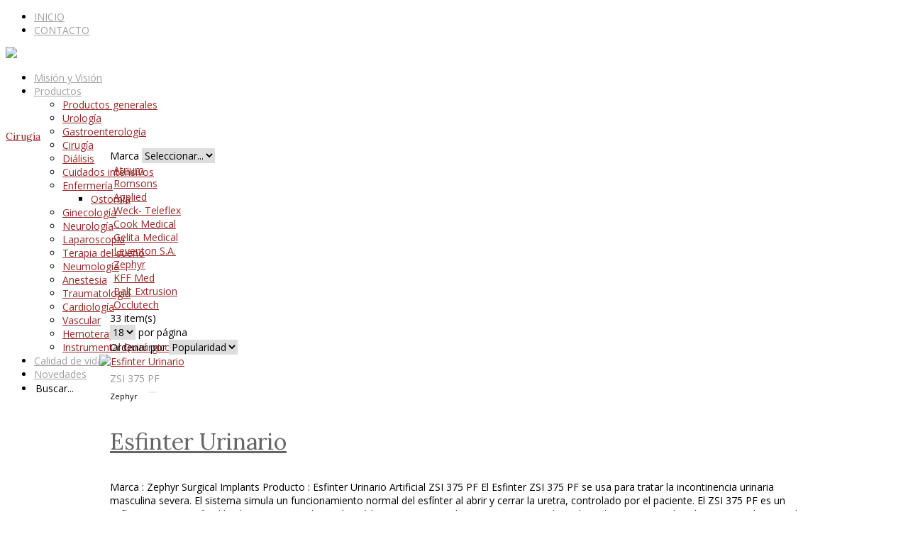

--- FILE ---
content_type: text/html; charset=UTF-8
request_url: https://www.sanyfico.com.uy/cirugia/
body_size: 141593
content:




    <!DOCTYPE html>
<!--[if lt IE 7]>      <html class="no-js lt-ie9 lt-ie8 lt-ie7"> <![endif]-->
<!--[if IE 7]>         <html class="no-js lt-ie9 lt-ie8"> <![endif]-->
<!--[if IE 8]>         <html class="no-js lt-ie9"> <![endif]-->
<!--[if gt IE 8]><!--> <html class="no-js"> <!--<![endif]-->
    <head>
        <meta charset="utf-8">
        <meta http-equiv="X-UA-Compatible" content="IE=edge,chrome=1">
        <meta name="description" content="">
        <meta name="viewport" content="width=device-width">
                
		<meta name="keywords" content="" />
        <meta name="description" content="" />
      
      	<link rel="canonical" href="https://www.sanyfico.com.uy/cirugia/" />
      
        <title>Cirugía - Sanyfico</title>
        
        
<link rel="icon" type="image/ico" href="https://www.sanyfico.com.uy/clientdata/templates/web/favicon.ico" />
<link rel="shortcut icon" href="https://www.sanyfico.com.uy/clientdata/templates/web/favicon.ico" />

<!--[if gte IE 9]>
  <style type="text/css">
    .gradient {
       filter: none;
    }
  </style>
<![endif]-->

<link rel="stylesheet" href="https://www.sanyfico.com.uy/clientdata/templates/web/css/bootstrap.min.css">
	<link rel="stylesheet" href="https://www.sanyfico.com.uy/clientdata/templates/web/css/non-responsive.css">
<link rel="stylesheet" href="https://www.sanyfico.com.uy/clientdata/templates/web/css/font-awesome.min.css">

<!--<link rel="stylesheet" href="https://www.sanyfico.com.uy/clientdata/templates/web/css/bootstrap-responsive.min.css">-->

<script src="https://www.sanyfico.com.uy/clientdata/templates/web/js/vendor/modernizr-2.6.2-respond-1.1.0.min.js"></script>

<!--superfish-->
<link rel="stylesheet" media="screen" href="https://www.sanyfico.com.uy/clientdata/templates/web/css/superfish.css">
<link rel="stylesheet" media="screen" href="https://www.sanyfico.com.uy/clientdata/templates/web/css/superfish-vertical.css">
<!--end superfish-->

<link rel="stylesheet" type="text/css" href="https://www.sanyfico.com.uy/clientdata/templates/web/css/default.css"/>

<link rel="stylesheet" type="text/css" href="https://www.sanyfico.com.uy/clientdata/templates/web/css/start/jquery-ui-1.8.7.custom.css"/>
<link rel="stylesheet" type="text/css" href="https://www.sanyfico.com.uy/clientdata/templates/web/css/jquery.transfer.css" />
<link rel="stylesheet" type="text/css" href="https://www.sanyfico.com.uy/clientdata/templates/web/oxusmedia/css/firma.css" />

<link rel="stylesheet" type="text/css" href="https://www.sanyfico.com.uy/clientdata/templates/web/css/jquery.bxslider.css" />

<link rel="stylesheet" media="screen" href="https://www.sanyfico.com.uy/clientdata/templates/web/css/smoothDivScroll.css">

<link rel="stylesheet" type="text/css" href="https://www.sanyfico.com.uy/clientdata/templates/web/css/store_base.css"/>
<link rel="stylesheet" type="text/css" href="https://www.sanyfico.com.uy/clientdata/templates/web/css/store_superfish.css"/>
<link rel="stylesheet" type="text/css" href="https://www.sanyfico.com.uy/clientdata/templates/web/css/store_base_dock_user.css"/>
<link rel="stylesheet" type="text/css" href="https://www.sanyfico.com.uy/clientdata/templates/web/css/store_base_forms.css"/>
<link rel="stylesheet" type="text/css" href="https://www.sanyfico.com.uy/clientdata/templates/web/css/store_base_checkout.css"/>
<link rel="stylesheet" type="text/css" href="https://www.sanyfico.com.uy/clientdata/templates/web/css/store_base_carrito_comparar_items.css"/>
<link rel="stylesheet" type="text/css" href="https://www.sanyfico.com.uy/clientdata/templates/web/css/store_base_layout_2.css"/>

<link rel="stylesheet" type="text/css" href="https://www.sanyfico.com.uy/clientdata/templates/web/css/store_slider.css"/>

<link rel="stylesheet" type="text/css" href="https://www.sanyfico.com.uy/clientdata/templates/web/css/store_box_shopping_cart.css"/>

<link rel="stylesheet" type="text/css" href="https://www.sanyfico.com.uy/clientdata/templates/web/css/store_custom.css"	/>
<link rel="stylesheet" type="text/css" href="https://www.sanyfico.com.uy/clientdata/templates/web/css/store_custom_forms.css"/>
<link rel="stylesheet" type="text/css" href="https://www.sanyfico.com.uy/clientdata/templates/web/css/store_item-actions.css"/>
<link rel="stylesheet" type="text/css" href="https://www.sanyfico.com.uy/clientdata/templates/web/css/store_tabs.css"/>

<!--fonts-->
	<link href='//fonts.googleapis.com/css?family=Lora:400,700,400italic' rel='stylesheet' type='text/css'>

	<link href='//fonts.googleapis.com/css?family=Open+Sans:400,300,600' rel='stylesheet' type='text/css'>
<style type="text/css">




/*fonts*/
*{
	outline:none;
	border:0;
	font-size:14px;
	font-family: 'Open Sans', sans-serif; !important;
	}

input, select, h1, h2, h3, h4, h5, h6{
	font-family: 'Open Sans', sans-serif; !important;
	}

body{
	background-color:#fff;;
	}
	
body > .container{
	min-width:980px;
	}
	
.logo{
	z-index:10;
	top:-10px;
	}
	
.breadcrumbs{
	margin-top:11px;
	}
	
.breadcrumbs a{
	font-size:12px;
	}
	
.wrap.main{
	max-width:970px;
	background-color:transparent;;
	margin:auto;
	padding-top:0;
	/*border-top:5px solid #5a89b5;*/
	}
	
.wrap.main > .container > .row > .col-xs-3 > .container, .wrap.main > .container > .row > .col-xs-9 > .container{
	padding-left:0;
	padding-right:0;
	}

/*ANCHO SLIDER*/	
.slider.type-images{
	min-width:100%;
	}
	
.slider.type-images .container{
	max-width:100%;
	}
	
.slider-content img{
	width:100% !important;
	}
	
/*END ANCHO SLIDER*/
	
.theme-default .nivo-controlNav{
	padding-top:60px !important;
	}

.item_slider .item.imagen .logo_fabricante{
	z-index:1;
	}
	
.item_slider .item.imagen .logo_fabricante img{
	width:60px !important;
	}
	
.item_slider .item-title, .item_slider .item-title a{
	font-family:"Lora";
	color:#972625;
	font-size:28px !important;
	line-height:28px;
	margin-bottom:10px;
	font-weight:400 !important;
	letter-spacing:normal;
	}
	
.item_slider .lbl_precio{
	font-weight:600;
	color:#972625;
	}
	
.item_slider small, .item_slider .item-summary, .item_slider .lbl_desde{
	color:#666;
	}
	
.featured-products .bx-wrapper .bx-viewport, .slider .bx-wrapper .bx-viewport{
	background-color:#5a89b5; !important;
	}
	
.slider{
	background-color:#5a89b5; !important;
	}
	
.slider .bx-viewport ul{
	font-size:0;
	}

.bx-controls-direction a{
	opacity:0.3;
	}
	
.bx-controls-direction a:hover{
	opacity:1;
	}
	
	/*STORE SLIDER CAPTION*/
	.slider-content .nivoSlider .nivo-caption{
		}
		
	.slider-content .nivoSlider .nivo-caption .slide h3, .slider-content .nivoSlider .nivo-caption .slide p{
		font-family: 'Open Sans', sans-serif !important;
		font-weight:300 !important;
		text-align:left;
		}
	
	.slider-content .nivoSlider .nivo-caption .slide h3{
		font-size:24px !important;
		}
		
	.slider-content .nivoSlider .nivo-caption .slide p{
		font-size:14px !important;
		color:#999;
		}
		
	.slider-content .nivoSlider .nivo-caption .slide a{
		color:#fff;
		padding:10px;
		border-radius:4px;
		text-transform:uppercase;
		background-color: #972625;
		}
		
	.slider-content .nivoSlider .nivo-caption .slide{
		padding-left:40px !important;
		padding-right:40px !important;
		}
		
	.slider-caption + .nivo-controlNav{
		display:none; /*oculto paginador*/
		}		
	/*END STORE SLIDER CAPTION*/

.btn-primary {
  background-color: #972625;
  border-color: #972625;
  color:#fff !important;
  border-radius:0;
}
.btn-primary:hover,
.btn-primary:focus,
.btn-primary:active,
.btn-primary.active {
  background-color: #ac3e3d;
  border-color: #ac3e3d;
}
.btn-primary.disabled:hover,
.btn-primary.disabled:focus,
.btn-primary.disabled:active,
.btn-primary.disabled.active,
.btn-primary[disabled]:hover,
.btn-primary[disabled]:focus,
.btn-primary[disabled]:active,
.btn-primary[disabled].active,
fieldset[disabled] .btn-primary:hover,
fieldset[disabled] .btn-primary:focus,
fieldset[disabled] .btn-primary:active,
fieldset[disabled] .btn-primary.active {
  background-color: #972625;
  border-color: #972625;
}

.btn-primary.disabled, .btn-primary[disabled], fieldset[disabled] .btn-primary, .btn-primary.disabled:hover, .btn-primary[disabled]:hover, fieldset[disabled] .btn-primary:hover, .btn-primary.disabled:focus, .btn-primary[disabled]:focus, fieldset[disabled] .btn-primary:focus, .btn-primary.disabled:active, .btn-primary[disabled]:active, fieldset[disabled] .btn-primary:active, .btn-primary.disabled.active, .btn-primary[disabled].active, fieldset[disabled] .btn-primary.active{
  background-color: #972625;
  border-color: #972625;
}

.btn-secondary {
  background-color: #5a89b5;
  border-color: #5a89b5;
  color:#fff !important;
}
.btn-secondary:hover,
.btn-secondary:focus,
.btn-secondary:active,
.btn-secondary.active {
  background-color: #366ea3;
  border-color: #366ea3;
}
.btn-secondary.disabled:hover,
.btn-secondary.disabled:focus,
.btn-secondary.disabled:active,
.btn-secondary.disabled.active,
.btn-secondary[disabled]:hover,
.btn-secondary[disabled]:focus,
.btn-secondary[disabled]:active,
.btn-secondary[disabled].active,
fieldset[disabled] .btn-secondary:hover,
fieldset[disabled] .btn-secondary:focus,
fieldset[disabled] .btn-secondary:active,
fieldset[disabled] .btn-secondary.active {
  background-color: #5a89b5;
  border-color: #5a89b5;
}

.btn-secondary.disabled, .btn-secondary[disabled], fieldset[disabled] .btn-secondary, .btn-secondary.disabled:hover, .btn-secondary[disabled]:hover, fieldset[disabled] .btn-secondary:hover, .btn-secondary.disabled:focus, .btn-secondary[disabled]:focus, fieldset[disabled] .btn-secondary:focus, .btn-secondary.disabled:active, .btn-secondary[disabled]:active, fieldset[disabled] .btn-secondary:active, .btn-secondary.disabled.active, .btn-secondary[disabled].active, fieldset[disabled] .btn-secondary.active{
  background-color: #5a89b5;
  border-color: #5a89b5;
}

.btn-decorator{
	/*border-radius:50%;*/
	}
	
.btn-secondary.btn-invert {
  color: #972625 !important ;
}

.btn-secondary.btn-invert .icon {
  color: #972625 ;
}

a, a:link, a:visited, a:active{
	color:#972625;
	}

.store-color-primary{
	color:#972625;
	}
	
.store-color-secondary{
	color:#5a89b5;
	}
	
	
header.header-main{
	height:90px;
	background-color:transparent;;
	}
	
.sf-menu li a{
	text-transform:none;
	font-weight:400;
	color: #000 !important;
	font-size:16px;
	}

.sf-menu li a:hover{
	color:#5a89b5 !important;
	}
	
.navbar .nav>li>a{
	color:#a1a1a1; !important;
	}

.dock-user .glyphicon{
	opacity:1;
	color:#972625;
	}
	
.dock-user-wrap{
	background-color:transparent;;
	}
	
.dock-user ul li a{
	color:#a1a1a1;;
	}
	
.section-title span{
	font-size:22px;
	padding:15px 15px 5px;
	display:inline-block
	}
	
.section-title span, .section-title span a{
	font-family:'Lora', serif;;
	}
	
.section-title-primary span{
	min-width:280px;
	font-weight:100;

	/*
	text-align:left;
	padding-left:0;
	color:#972625;
	*/
	
	text-align:center;
	padding-bottom:8px;
	padding-top:12px;
	color:#fff;
	background-color:#972625;
	}
	
.section-title-primary span a{
	color:#fff;
	/*color:#972625;*/
	}
	
.section-title-primary{
	color:#972625;
	border-bottom:3px solid #972625;
	}
	
.section-title-secondary span{
	padding-left:0;
	font-weight:400;
	font-size:26px;
	}
	
.aside-menu .section-title-secondary{
	margin-bottom:10px;
	}
	
.section-title-secondary{
	color:#526166;
	}

.footer{
	background-color:#fff;
	margin-top:0;
	padding-top:0;
	}
	
.footer-nav{
	border-bottom:1px solid #000;
	background-color:transparent;
	}
	
.footer-nav-items{
	padding-bottom:15px;
	/*border-bottom:1px solid #5a89b5;*/
	border-bottom:1px solid #fff;
	}
	
.footer-nav-items{padding-bottom:0;border-bottom:none;}	
.footer-nav-items ul li a{
	color:#972625
	}
	
.glyphicon-footer-phone{
	border-radius:50%;
	padding:4px 7px 10px;
	font-size:30px;
	background-color:#972625;
	color:#5a89b5;
	}
	
.phone-footer{
	font-weight:600;
	font-size:24px;
	color:#fff;
	padding-left:15px;
	vertical-align:text-bottom;
	color:#972625;
	}
	
.bs-callout{
	border-left-color:#972625;
	}
	
#back-top:hover a{
	background-color:#ac3e3d;
}

#back-top a {
	background-color:#972625;
	}
	
.bx-wrapper .bx-controls-direction a{
	border-radius:6px;
	background-color:#972625 !important;
	}
	
.sf-menu li li, .sf-menu li li li {
	background-color: #972625;
}

.sf-menu ul li:hover, .sf-menu ul li.sfHover, .sf-menu ul a:focus, .sf-menu ul a:hover, .sf-menu ul a:active {
	color: #972625 !important;
	background-color: #5a89b5 !important;
}

.sf-menu li li a:hover {
	color: #972625 !important;
}

.sf-menu li li.sfHover:hover > a{
	color:#972625 !important;
	}

.carritoMenu .label {
	line-height: 15px !important;
	vertical-align: text-top;
	background-color: #fff;
	color: #972625;
}

.pager{
	border:none;
	background-color:transparent;
	border-top:3px solid #972625;
	}

.pager ._paginas ul li, .pager ._paginas ul li a{
	border-radius:0;
	}
	
.pager ._paginas ul li._box a:hover, .pager ._paginas ul li._sig a:hover, .pager ._paginas ul li._ant a:hover, .pager ._paginas ul li._ultima a:hover, .pager ._paginas ul li._primera a:hover{
	color:#fff !important;
	}
	
.pager ._paginas ul li a:hover{
	background-color:#972625;
	border-color:#972625;
	}
	
.pager ._paginas ul li._pagina{
	border-width:2px;
	background-color:#972625;
	color:#fff;
	border-color:#972625;
	}
	
.pager ._cantPaginas{
	padding-left:0;
	}
	
.item.producto .fake-price{
	background-color:#5a89b5;
	}
	
.item.producto .fake-price, .item.producto .fake-price .lbl_desde{
	color:#972625;
	}
	
.item_producto .logo_fabricante img{
	width:50px;
	}
	
.nav-tabs li.active a, .nav-tabs li.active a:hover, .nav-tabs li.active a:focus{
	border-radius:0;
	background-color:#972625;
	}
	
.nav-tabs{
	border-bottom-color:#972625;
	}
	
#checkout-header ul li.ui-tabs-active .text {
	background-color: #972625;
}

.ui-state-hover, .ui-widget-content .ui-state-hover, .ui-widget-header .ui-state-hover, .ui-state-focus, .ui-widget-content .ui-state-focus, .ui-widget-header .ui-state-focus{
	border: 1px solid #972625;
	background: #972625;
	}
	
.flag-comprar{
	
	width:26px;
	height:26px;
	position:absolute;
	right:0;
	top:-4px;
	overflow:hidden;
	padding:5px 0px 4px 6px;
	background-color:#5a89b5;
	
	-webkit-transition: all 500ms;
	-moz-transition: all 500ms;
	-ms-transition: all 500ms;
	-o-transition: all 500ms;
	transition: all 500ms;
	}
	
.item.producto:hover .flag-comprar{
	width:110px;
	}
	
.flag-comprar .glyphicon, .flag-comprar .flag-label{
	color:#972625;
	}
	
.flag-comprar .flag-label{
	font-size:10px;
	text-transform:uppercase;
	display:inline-block;
	text-wrap:normal;
	}
	
.item.producto:hover .outer{
	background-color:#972625;
	}
	
.scroll-container a{
	color:#972625 !important;
	}

.featured-products-grilla{
	padding:0;
	}
	
/*slider animate*/


.checkout td .stock-insuficiente{
	margin-top:5px;
	display:inline-block;
	background-color:#fd5a00;
	}
	
.checkout td .stock-bajo{
	background-color:#f0ad4e;
	}
	
.checkout td .stock-disponible{
	background-color:#f0ad4e;
	}



/*20140506*/



	/*BRAND LOGO*/
	
	.item_slider .item.imagen .logo_fabricante img, .logo_fabricante img{
		width:50px !important;
		}
		
	.item.producto .brand-logo{
		position:static;
		}
		
	.brand-logo{
		line-height:20px;
		font-size:11px;
		}
	
	.brand-logo img{
		width:auto;
		height:80px;	
		}
	
	.item.producto .brand-logo img{
		height:60px;
		width:auto !important;
		}


/*PRODUCTO*/

	/*GENERAL*/
	.item-code{
		color:#999;
		}
	
	/*GRILLA*/
	
	.item-info{
		margin-bottom:0;
		}
	
	.item-info-header .item-code{
		vertical-align:middle;
		line-height:30px;
		display:inline-block;
		}
		
	.item-info-header .item-code-default{
		line-height:normal !important;
		}
		
	.item-info-header .brand-logo-default{
		line-height:normal !important;
		}
		
	.lbl_legal{
		font-size:10px !important;
		}
		
	.lbl_precio_especial{
		color:#666;
		}
	
	/*SLIDER*/
	
	.item_slider .item-info-header .item-code, .item_producto .item-info-header .item-code{
		line-height:45px;
		margin-bottom:0;
		}
		
	/*PAGINA PRODUCTO*/
	
	.productos .item-action-wrap{
		height:105px;
		}
		
	.featured-products .item-action-wrap{
		height:100px;
		}
		
	/*CHECKOUT*/
	.checkout .lbl_precio_especial{
		font-size:14px !important;
		}
		
	/*ICONOS NUEVO - SIN STOCK*/
	
	.icono_nuevo, .icono_sin-stock{
		left:0;
		top:0;
		}

	.icono_nuevo{
		width:80px;
		height:80px;
		}
		
	.icono_sin-stock{
		width:115px;
		height:115px;
		}
	
	
		
		.icono_nuevo, .icono_sin-stock{
			left:-6px;
			width:91px;
			height:73px;
			}
			
		.item_slider .item.imagen{
			margin-right:19px;
			}
	
		.icono_nuevo{
			background-image:url(https://www.sanyfico.com.uy/clientdata/templates/web/images/custom/icono_nuevo-3.png);
			}
	
		.icono_sin-stock{
			background-image:url(https://www.sanyfico.com.uy/clientdata/templates/web/images/custom/icono_sin_stock-3.png);
			}
			
		.item.producto .icono_nuevo, .item.producto .icono_sin-stock{
			top: 0;
			left: -5px;
			}
		.item_producto .icono_nuevo, .item_producto .icono_sin, .item_slider .icono_nuevo, .item_slider .icono_sin-stock{
			left:-6px;
			}	
		
	
		
	
	
/*NOTICIAS*/
.share{
	margin-top:10px;
	}

/*CHECKOUT*/
.carrito.checkout textarea{
	width:100%;
	}

.lbl-subtotal, .lbl-total{
	font-weight:700;
	}

.jcarousel-skin-tango .jcarousel-container-horizontal{
	background-color:transparent;
	}
	
/*FILTROS*/
.item-filter-top > div.list-content a{
	padding-left:5px;
	}
	
.item-filter-top > div.list-content a:hover{
	color:#fff;
	background-color: #972625;
	}
	
.text-emphasis{
	font-family:'Lora', serif;;
	color: #972625;
	}
	
	
	
	.item-info-container, .item-config-options{
		position:static;
		}
		
	.item.producto .item-actions .btn{
		visibility:visible;
		opacity:1;
		}
		
	.item.producto .item-title, .item.producto .item-title a{
		font-size: 32px;
		line-height:44px;
		font-family: "Lora";
		font-weight: 400;
		color:#666;
		}
		
	.item.producto .item-title a{
		margin-bottom:10px;
		}
		
	.item.producto .lbl_precio_especial, .item.producto .lbl_precio{
		font-size:24px;
		font-weight:400;
		margin-top:10px;
		}
		
	.item.producto .lbl-legal{
		margin-top:5px;
		}
		
	.item_producto .titulo, .item_producto .titulo a{
		font-family:"Lora";
		color:#666;
		}
		
	.item_producto #galeriaStart img{
		width:455px;
		}
		
	.item.producto .item-content-relacionado .item-title a{
		font-size:24px;
		}
		
	.productos .item.producto.lista .item-image{
		margin-left:-15px;
		}
		
	.item.producto .outer{
		background-color:transparent;
		border-bottom:1px solid #ccc;
		}
		
	.item.producto:hover .outer{
		background-color:transparent;
		}
		
	.productos .item.producto.lista .item-action-wrap{
		height:auto;
		}
		
	.jcarousel-skin-tango .jcarousel-item-horizontal{
		width:75px !important;
		padding:0;
		}
	
	.bx-wrapper .bx-pager, .bx-wrapper .bx-controls-auto{
		bottom:0 !important;
		}


</style>

		
		<script type="text/javascript" src="https://www.sanyfico.com.uy/js/jquery-1.4.4.min.js"></script>		
			
		<script type="text/javascript" src="https://www.sanyfico.com.uy/rsa/bigint.js"></script>
		<script type="text/javascript" src="https://www.sanyfico.com.uy/rsa/rsa_js.js"></script>

		<script type="text/javascript">

			$(document).ready(function(){
				
				var txtBusDefault = $("#_busqueda").val();
				
				$("#_busqueda")
					
					.focus(function(){
						if ($(this).val()==txtBusDefault)
							$(this).val("");
					})
					
					.focusout(function(){
						if ($(this).val()=="")
							$(this).val(txtBusDefault);
					});
				
			});

			function _quitarCarro(id, destino) {

				if (destino=="compare") {
					
					if (confirm("Seguro desea quitar el producto de la lista ?")){
					
						var url = "https://www.sanyfico.com.uy/carro-quitar.histore?lang=es&idprod="+id+"&dest=compare";

						$("#_comparacion").load( url +
							"&sid=5993e82eaba344d509fbc299a00310f5" +
							"&ms=" + new Date().getTime()
						);

					}

				}else{
					
					if (confirm("Seguro desea quitar el producto del carrito de compras ?")){
					
						var url = "https://www.sanyfico.com.uy/carro-quitar.histore?lang=es&idprod="+id;
						
						$("#_carrito").load( url + 
							"&sid=5993e82eaba344d509fbc299a00310f5" +
							"&ms=" + new Date().getTime()
						);

            $("#_carritoCheckout").load(url + "&tpl=/home/sanyfico/public_html/clientdata/templates/web/carro-carrito.tpl" +
              "&sid=5993e82eaba344d509fbc299a00310f5" +
              "&ms=" + new Date().getTime()
            );

					}
				
				}
				
				return false;
				
			}

			function _vaciarCarro(destino) {

				if (destino=="compare") {
			
					if (confirm("Seguro desea vaciar la lista ?")){
					
						var url = "https://www.sanyfico.com.uy/carro-vaciar.histore?lang=es&dest=compare";
						
						$("#_comparacion").load( url + 
							"&sid=5993e82eaba344d509fbc299a00310f5" +
							"&ms=" + new Date().getTime()
						);
							
					}
					
				}else{
			
					if (confirm("Seguro desea vaciar el carrito de compras ?")){
					
						var url = "https://www.sanyfico.com.uy/carro-vaciar.histore?lang=es";
						
						$("#_carrito").load(url +
							"&sid=5993e82eaba344d509fbc299a00310f5" +
							"&ms=" + new Date().getTime()
						);

            $("#_carritoCheckout").load(url + "&tpl=/home/sanyfico/public_html/clientdata/templates/web/carro-carrito.tpl" +
              "&sid=5993e82eaba344d509fbc299a00310f5" +
              "&ms=" + new Date().getTime()
            );

					}

				}
				
				return false;
				
			}
			
			function _carritoCargar(id, cant, destino){
				
				if (destino=="compare"){
					$("#_comparacion").load("https://www.sanyfico.com.uy/carro-cargar.histore?lang=es&idprod="+id+"&cant="+cant+"&dest=compare");
					var to = "#_comparacion";
				}else{
					$("#_carrito").load("https://www.sanyfico.com.uy/carro-cargar.histore?lang=es&idprod="+id+"&cant="+cant);
					var to = "#_carrito";
				}
				
				var imagen = "#img" + id;
				$(imagen).effect("transfer", { to: to }, 900);
				$(".ui-effects-transfer").css("background-image", "url('"+$(imagen).attr("src")+"')");
				
				return false;
				
			}
			
			function _carritoCargarGrupal(elIds, elCants, id, destino){
				
				var ids = "";
				$(elIds).each(function(){
					ids += ";" + $(this).val();
				});
				ids = ids.substr(1);
				
				var cants = "";
				$(elCants).each(function(){
					cants += ";" + $(this).val();
				});
				cants = cants.substr(1);

				if (destino=="compare"){
					$("#_comparacion").load("https://www.sanyfico.com.uy/carro-cargar.histore?lang=es&ids="+ids+"&cants="+cants+"&dest=compare");
					var to = "#_comparacion";
				}else{
					$("#_carrito").load("https://www.sanyfico.com.uy/carro-cargar.histore?lang=es&ids="+ids+"&cants="+cants);
					var to = "#_carrito";
				}
				
				var imagen = "#img" + id;
				$(imagen).effect("transfer", { to: to }, 900);
				$(".ui-effects-transfer").css("background-image", "url('"+$(imagen).attr("src")+"')");

				return false;
				
			}
			
			function _carritoCargarConfig(id, cant, idConf, destino){
				
				if (id==0)
				
					alert("Debe seleccionar las opciones del producto primero");
					
				else{
	
					if (destino=="compare"){
						$("#_comparacion").load("https://www.sanyfico.com.uy/carro-cargar.histore?lang=es&idprod="+id+"&cant="+cant+"&dest=compare");
						var to = "#_comparacion";
					}else{
						$("#_carrito").load("https://www.sanyfico.com.uy/carro-cargar.histore?lang=es&idprod="+id+"&cant="+cant);
						var to = "#_carrito";
					}
					
					var imagen = "#img" + idConf;
					$(imagen).effect("transfer", { to: to }, 900);
					$(".ui-effects-transfer").css("background-image", "url('"+$(imagen).attr("src")+"')");
					
				}
				
				return false;
				
			}

			function _recalcularCarroCheckout(callback) {

				var cants = "";
				var prods = "";

				$("._cantsCarritoCheckout").each(function(){
					cants += "," + encodeURIComponent($(this).val());
					prods += "," + encodeURIComponent($(this).attr("id").substr(5));
				});
				cants = cants.substr(1);
				prods = prods.substr(1);

				var url = "https://www.sanyfico.com.uy/carro-recalcular.histore?lang=es" +
					"&cants=" + cants +
					"&prods=" + prods;

				$("#_carritoCheckout").load(url + "&tpl=/home/sanyfico/public_html/clientdata/templates/web/carro-carrito.tpl" +
					"&sid=5993e82eaba344d509fbc299a00310f5" +
					"&ms=" + new Date().getTime(),
          function(){
            $("#_carrito").load(url +
							"&sid=5993e82eaba344d509fbc299a00310f5" +
							"&ms=" + new Date().getTime()
						);
            callback();
          }
				);

				return false;
				
			}
			
		</script>
	

<!--bootstrap-->
<script src="https://www.sanyfico.com.uy/clientdata/templates/web/js/vendor/jquery-1.9.1.min.js"></script>
<script src="https://www.sanyfico.com.uy/clientdata/templates/web/js/vendor/bootstrap.min.js"></script>
<!--end bootstrap-->

<script src="https://www.sanyfico.com.uy/clientdata/templates/web/js/main.js"></script>

<!--superfish-->
<script src="https://www.sanyfico.com.uy/clientdata/templates/web/js/superfish.js"></script>

<script type="text/javascript" src="https://www.sanyfico.com.uy/clientdata/templates/web/js/jquery-ui-1.9.1.js"></script>
<script type="text/javascript" src="https://www.sanyfico.com.uy/clientdata/templates/web/js/jquery-scrollTo.js"></script>
<script type="text/javascript" src="https://www.sanyfico.com.uy/clientdata/templates/web/js/jquery.mousewheel.min.js"></script>

<script src="https://www.sanyfico.com.uy/clientdata/templates/web/js/jquery.smoothdivscroll-1.3-min.js"></script>

    
    
    
 


<script type="text/javascript">

  function setSlider($scrollpane){

    $scrollpane.css('overflow','hidden');

    if ($scrollpane.parent('.scroll-container').length==0)
      $scrollpane.wrap('<\div class="scroll-container"> /');

    var difference = $scrollpane.find('.scroll-contenido').height()-$scrollpane.height();

    if(difference<=0 && $scrollpane.next('.slider-wrap').length>0){
      $scrollpane.next('.slider-wrap').remove();
      $scrollpane.find('.scroll-contenido').css({top:0});
    }

    if(difference>0){

       var proportion = difference / $scrollpane.find('.scroll-contenido').height();

       var handleHeight = Math.round((1-proportion)*$scrollpane.height());
       handleHeight -= handleHeight%2;

       var contentposition = $scrollpane.find('.scroll-contenido').position();
       var sliderInitial = 100*(1-Math.abs(contentposition.top)/difference);

       if($scrollpane.next('.slider-wrap').length==0){
          $scrollpane.after('<\div class="slider-wrap"><\div class="slider-vertical"><\/div><\/div>');
          $scrollpane.next('.slider-wrap').height($scrollpane.height());
          sliderInitial = 100;
       }

       $scrollpane.next().find('.slider-vertical').slider({
          orientation: 'vertical',
          min: 0,
          max: 100,
          value: sliderInitial,
          slide: function(event, ui) {
             var topValue = -((100-ui.value)*difference/100);
             $scrollpane.find('.scroll-contenido').css({top:topValue});
          },
          change: function(event, ui) {
             var topValue = -((100-ui.value)*difference/100);
             $scrollpane.find('.scroll-contenido').css({top:topValue});
          }
       });

       $scrollpane.next().find(".ui-slider-handle").css({height:handleHeight,'margin-bottom':-0.5*handleHeight});

       var origSliderHeight = $scrollpane.height();
       var sliderHeight = origSliderHeight - handleHeight;
       var sliderMargin =  (origSliderHeight - sliderHeight)*0.5;
       $scrollpane.next().find(".ui-slider").css({height:sliderHeight,'margin-top':sliderMargin});
       $scrollpane.next().find(".ui-slider-range").css({top:-sliderMargin});

    }

    $(".ui-slider").click(function(event){
      event.stopPropagation();
    });

    $(".slider-wrap").click(function(event){
      var offsetTop = $(this).offset().top;
      var clickValue = (event.pageY-offsetTop)*100/$(this).height();
      $(this).find(".slider-vertical").slider("value", 100-clickValue);
    });

    $scrollpane.parent().mousewheel(function(event, delta){
        var speed = 5;
        var sliderVal = $(this).find(".slider-vertical").slider("value");
        sliderVal += (delta*speed);
        $(this).find(".slider-vertical").slider("value", sliderVal);
        event.preventDefault();
    });

  }


</script>



<script type="text/javascript">

  $(document).ready(function(){

	//$('#navbar').affix();
	
	//
	if($('.buscador').length){
		$('._busqueda','.buscador').addClass('input-group');
		$('#_busqueda').addClass('form-control');
		$('._busqueda','.buscador').append($('.input-group-btn','.buscador'));
	}
	
	//scrollToTop
	$('body').append($('<div id="back-top"><a href="#top"><span></span></a></div>'));
	if($('#back-top').length){
		// hide #back-top first
		$("#back-top").hide();
		
		// fade in #back-top
		$(function () {
			$(window).scroll(function () {
				if ($(this).scrollTop() > 420) {
					$('#back-top').fadeIn();
				} else {
					$('#back-top').fadeOut();
				}
			});
	
			// scroll body to 0px on click
			$('#back-top a').click(function () {
				$('body,html').animate({
					scrollTop: 0
				}, 800);
				return false;
			});
		});
	}
	//end scrollToTop

	//superfish
	$("ul.sf-menu").superfish({
		//animation: {height:'show'},   // slide-down effect without fade-in
		delay:     0               // 1.2 second delay on mouseout
	});

    $(".loginMenu").click(function(){
      if ($("#loginContainer").css("display")=="none"){
      $("#loginContainer").show();
      }else
      $("#loginContainer").hide();
      return false;
    });
	
	//agrego estilos a botones que no tengo acceso
	if(!$("#_fpAtras").hasClass("btn-default")){
		$("#_fpAtras").children("a").addClass("btn btn-default");
		}
		
	if(!$("._boton").hasClass("btn")){
		$("._boton").addClass("btn btn-primary");
		$("._boton").removeClass("_boton");
		}
		
	if(!$("._btnComprar").hasClass("button")){
		$("._btnComprar").addClass("btn btn-primary btn-block");
		$("._btnComprar").prepend($('<span></span>').addClass("glyphicon glyphicon-shopping-cart glyphicon-white"));
		}
		
	if($("._btnComparar").length){
		$("._btnComparar").prepend($('<span style="margin-right:5px;"></span>').addClass("glyphicon glyphicon-refresh"));
		}
		
	if($(".boton_quitarFiltros").length){
		$(".boton_quitarFiltros a").addClass("btn btn-primary");	
		}
		
	if($("._loginForms").length){
		$("._loginForms").addClass("clearfix");
		}
		
	if($('#_vaciaCarro').length){
			$('#_vaciarCarro').addClass("secondary");
		}
		
	//comparar scroll to
	$('._btnComparar', 'div.wrap-boton-comparar').on('click',function(e){
		/*var params = $(this).attr('onclick').substr(15,$(this).attr('onclick').length-2);
		alert("params: " + params);
		_carritoCargar(params);
		$('body').scrollTo(0);*/
	});

  });

	$(window).load(function(){
		//$(".primary-content").css("min-height", $(".secondary-content").height());
		//$(".wrap.main > .row > .col-md-3").css("min-height",$(".container.wrap.main").height());
	});

</script>

        
                
              	  <link rel="stylesheet" type="text/css" href="https://www.sanyfico.com.uy/clientdata/templates/web/css/jquery.bxslider.css" />
  
  <style type="text/css">

		
		#imgSlider12-wrap ul{
			width:100%;
			margin:0;
			padding:0;
			}

      #imgSlider12-wrap .bx-wrapper  { 
        width: 100% !important;
       } 

      #imgSlider12-wrap .bx-wrapper li  { 
        /*width: 100% !important;*/
       } 

      #imgSlider12-wrap .bx-wrapper li div.slide  { 
        width: 100% !important;
        height: 320px;
       } 

      #imgSlider12-wrap .bx-pager  { 
        position: absolute;
       } 

      #imgSlider12-wrap .bx-pager a  { 
        /*float: left;
        background: url(https://www.sanyfico.com.uy/clientdata/templates/web/images/custom/bg_pager.png) no-repeat 0 -17px;
        width: 18px;
        height: 17px;
        font-size: 0;
        margin: 0 0 0 3px;
        padding: 0;*/
       } 

      #imgSlider12-wrap .bx-pager a:hover, #imgSlider12-wrap .bx-pager a.pager-active, .bx-pager-link.active  { 
        text-decoration: none;
       } 

      #imgSlider12-wrap .bx-wrapper li a img  { 
        top: 0;
        left: 0;
        margin-top: 0;
       } 

      #imgSlider12-wrap .bx-wrapper .content  { 
        top: 30px;
        left: 350px;
        width: 350px;
        background-color:transparent !important;
       } 

      #imgSlider12-wrap .bx-wrapper h3.nombreProd  { 
        font-size: 24px;
        margin: 0 0 15px;
        max-height: 54px;
        overflow: hidden;

      color:#333;
       } 
        #imgSlider12-wrap .bx-wrapper h3.nombreProd a { 
        color:#333;
        font-weight:normal;
       } 
      #imgSlider12-wrap .bx-wrapper .resumen  { 
        color: #666;
        font-weight: normal;
        margin: 0 0 15px;
        line-height: 18px;
        max-height: 54px;
        overflow: hidden;
       } 

      #imgSlider12-wrap .bx-wrapper .precioProd  { 
        font-size: 18px;
        color: #000;
        font-weight: bold;
        margin: 4px 0 15px;
        float: left;
        width: 70%;
       } 

      #imgSlider12-wrap .bx-wrapper .especialProd  { 
        text-decoration: line-through;
        color: #999;
       } 

      #imgSlider12-wrap .bx-wrapper .fabricante  { 
        width: 30%;
        text-align: left;
        margin: 0 0 15px;
       } 

      #imgSlider12-wrap .bx-wrapper .detalles  { 
        margin: 0;
       } 

		
  </style>
  
  	  <script type="text/javascript" src="https://www.sanyfico.com.uy/clientdata/templates/web/js/jquery.bxslider.min.js"></script>
          
                      <link rel="stylesheet" type="text/css" href="https://www.sanyfico.com.uy/clientdata/templates/web/css/nivo-slider.css"/>
            <script type="text/javascript" src="https://www.sanyfico.com.uy/clientdata/templates/web/js/jquery.nivo.slider.pack.js"></script>
                      
    </head>

    <body>
    
        <div class="container">
            <!--header-->
            

<div id="fb-root"></div>

  <script>(function(d, s, id) {
    var js, fjs = d.getElementsByTagName(s)[0];
    if (d.getElementById(id)) return;
    js = d.createElement(s); js.id = id;
    js.src = "//connect.facebook.net/es_LA/all.js#xfbml=1&appId=149867201708146";
    fjs.parentNode.insertBefore(js, fjs);
  }(document, 'script', 'facebook-jssdk'));</script>


    <div class="dock-user-wrap">
    	<div class="container">
        	<div class="clearfix dock-user dock-user-inline">
    <ul class="container pull-right">
    	<li>
        	<a href="https://www.sanyfico.com.uy/">INICIO</a>
        </li>
        
        <li>
            <a href="https://www.sanyfico.com.uy/formularios/contacto/">CONTACTO</a>
        </li>
        
    </ul>
</div>        </div>
    </div>

<header id="header" class="header-main">
	<div class="container">
                <div class="logo">
            <a href="https://www.sanyfico.com.uy/">
                <img src="https://www.sanyfico.com.uy/clientdata/templates/web/images/custom/logo.png" border=0 />
            </a>
        </div>
                
                <nav class="navbar navbar-default navbar-main" role="navigation">
	<div class="container submenu">
        <ul class="nav navbar-nav pull-right">
            <li>
                <a href="https://www.sanyfico.com.uy/paginas/empresa/">Misión y Visión</a>
            </li>
            <li style="margin-right:15px;">
                <a href="javascript:void(0);">Productos</a>
                <span class="decorator-arrow"></span>
                <ul>
					<li><a href="https://www.sanyfico.com.uy/productos-generales/">Productos generales</a></li><li><a href="https://www.sanyfico.com.uy/urologia/">Urolog&iacute;a</a></li><li><a href="https://www.sanyfico.com.uy/gastroenterologia/">Gastroenterolog&iacute;a</a></li><li><a href="https://www.sanyfico.com.uy/cirugia/">Cirug&iacute;a</a></li><li><a href="https://www.sanyfico.com.uy/dialisis/">Di&aacute;lisis</a></li><li><a href="https://www.sanyfico.com.uy/cuidados-intensivos/">Cuidados intensivos</a></li><li><a href="https://www.sanyfico.com.uy/enfermeria/">Enfermer&iacute;a</a><ul><li><a href="https://www.sanyfico.com.uy/enfermeria/ostomias/">Ostom&iacute;a</a></li></ul></li><li><a href="https://www.sanyfico.com.uy/ginecologia/">Ginecolog&iacute;a</a></li><li><a href="https://www.sanyfico.com.uy/neugorologia/">Neurolog&iacute;a</a></li><li><a href="https://www.sanyfico.com.uy/laparoscopia/">Laparoscop&iacute;a</a></li><li><a href="https://www.sanyfico.com.uy/terapia-del-sueno/">Terapia del sue&ntilde;o</a></li><li><a href="https://www.sanyfico.com.uy/neumologia/">Neumolog&iacute;a</a></li><li><a href="https://www.sanyfico.com.uy/anestesia/">Anestesia</a></li><li><a href="https://www.sanyfico.com.uy/trauma/">Traumatologia</a></li><li><a href="https://www.sanyfico.com.uy/cardio/">Cardiolog&iacute;a</a></li><li><a href="https://www.sanyfico.com.uy/vascular/">Vascular</a></li><li><a href="https://www.sanyfico.com.uy/hemoterapia/">Hemoterapia</a></li><li><a href="https://www.sanyfico.com.uy/inst/">Instrumental Quir&uacute;rgico</a></li>
                </ul>
            </li>
            
            <li>
                <a href="https://www.sanyfico.com.uy/paginas/calidad-de-vida/">Calidad de vida</a>
            </li>
            
			                <li>
                    <a href="https://www.sanyfico.com.uy/noticias/">Novedades</a>  
                </li>
            
                            <li class="pull-right">
                    <!--buscador-->
<div class="buscador">
    <form action="https://www.sanyfico.com.uy/buscar.histore" method="get" id="_formBusqueda"><input type="hidden" name="lang" value="es" /><div class="_busqueda"><input type="text" id="_busqueda" name="_busqueda" value="Buscar..." /></div></form>
    <span class="input-group-btn">
		<button type="button" id="btnBuscar" class="btn btn-default" value="" onclick="$('#_formBusqueda').submit()"><span class="glyphicon glyphicon-search"></span></button>    
    </span>
</div>
<!--end buscador-->                </li>
                        
    	</ul>
	</div>
</nav>            </div>
</header>            <!--end header-->
            
            <!--featured content-->
                            <!--slider-->
<section class="slider clearfix  ">
    <div class="slider-content theme-default">
            </div>
</section>
<!--end slider-->
                        <!--end featured content-->	
           
            <!--content-->
            
                        <div class="wrap emphasis emphasis-title emphasis-title-secondary">
                <div class="container section-title section-title-secondary">
                    <span>
                    	<a href="https://www.sanyfico.com.uy/cirugia/">Cirug&iacute;a</a>
                    </span>
                </div>
            </div>
                        
            <div class="wrap main productos">           
                <!--primary-content-->
                <section class="container primary-content">
                	<div class="row">
                        <div class="col-xs-12">
                        	<div class="container">
                                <!--contenido-->
                                    
    <!--productos-->
                        <!--filters top-->
                        <div class="filters-top">
                

        	<div class="filtros row">

        	            	                        	                                        <div class="col-xs-3 item-filter-top" id="fabricante">
                        <span>Marca</span>
                                                    <select class="form-control">
                                <option vlaue="0">Seleccionar...</option>
                            </select>
                            <div data-list=fabricante class="list-content">
                                                                                                              <div >
                                                                                            <a href="https://www.sanyfico.com.uy/categoria.histore?lang=es&url=cirugia&cxp=18&tipo=L&ord=popularidad&sen=desc&page=1&filtros=&rangos=&op=171" rel="nofollow" >
                                                                                                    Atrium
                                                                                                </a>
                                                                                    </div>
                                                                                                                                                  <div >
                                                                                            <a href="https://www.sanyfico.com.uy/categoria.histore?lang=es&url=cirugia&cxp=18&tipo=L&ord=popularidad&sen=desc&page=1&filtros=&rangos=&op=172" rel="nofollow" >
                                                                                                    Romsons
                                                                                                </a>
                                                                                    </div>
                                                                                                                                                  <div >
                                                                                            <a href="https://www.sanyfico.com.uy/categoria.histore?lang=es&url=cirugia&cxp=18&tipo=L&ord=popularidad&sen=desc&page=1&filtros=&rangos=&op=174" rel="nofollow" >
                                                                                                    Applied
                                                                                                </a>
                                                                                    </div>
                                                                                                                                                  <div >
                                                                                            <a href="https://www.sanyfico.com.uy/categoria.histore?lang=es&url=cirugia&cxp=18&tipo=L&ord=popularidad&sen=desc&page=1&filtros=&rangos=&op=180" rel="nofollow" >
                                                                                                    Weck- Teleflex
                                                                                                </a>
                                                                                    </div>
                                                                                                                                                  <div >
                                                                                            <a href="https://www.sanyfico.com.uy/categoria.histore?lang=es&url=cirugia&cxp=18&tipo=L&ord=popularidad&sen=desc&page=1&filtros=&rangos=&op=183" rel="nofollow" >
                                                                                                    Cook Medical
                                                                                                </a>
                                                                                    </div>
                                                                                                                                                  <div >
                                                                                            <a href="https://www.sanyfico.com.uy/categoria.histore?lang=es&url=cirugia&cxp=18&tipo=L&ord=popularidad&sen=desc&page=1&filtros=&rangos=&op=199" rel="nofollow" >
                                                                                                    Gelita Medical
                                                                                                </a>
                                                                                    </div>
                                                                                                                                                  <div >
                                                                                            <a href="https://www.sanyfico.com.uy/categoria.histore?lang=es&url=cirugia&cxp=18&tipo=L&ord=popularidad&sen=desc&page=1&filtros=&rangos=&op=204" rel="nofollow" >
                                                                                                    Leventon S.A.
                                                                                                </a>
                                                                                    </div>
                                                                                                                                                  <div >
                                                                                            <a href="https://www.sanyfico.com.uy/categoria.histore?lang=es&url=cirugia&cxp=18&tipo=L&ord=popularidad&sen=desc&page=1&filtros=&rangos=&op=218" rel="nofollow" >
                                                                                                    Zephyr
                                                                                                </a>
                                                                                    </div>
                                                                                                                                                  <div >
                                                                                            <a href="https://www.sanyfico.com.uy/categoria.histore?lang=es&url=cirugia&cxp=18&tipo=L&ord=popularidad&sen=desc&page=1&filtros=&rangos=&op=224" rel="nofollow" >
                                                                                                    KFF Med
                                                                                                </a>
                                                                                    </div>
                                                                                                                                                  <div >
                                                                                            <a href="https://www.sanyfico.com.uy/categoria.histore?lang=es&url=cirugia&cxp=18&tipo=L&ord=popularidad&sen=desc&page=1&filtros=&rangos=&op=228" rel="nofollow" >
                                                                                                    Balt Extrusion
                                                                                                </a>
                                                                                    </div>
                                                                                                                                                  <div >
                                                                                            <a href="https://www.sanyfico.com.uy/categoria.histore?lang=es&url=cirugia&cxp=18&tipo=L&ord=popularidad&sen=desc&page=1&filtros=&rangos=&op=230" rel="nofollow" >
                                                                                                    Occlutech
                                                                                                </a>
                                                                                    </div>
                                                                                                  </div>
                                            </div>
                                        	                        	                    	     
        </div>
        
		<script type="text/javascript">
            $(document).ready(function() {
				if($('.item-filter-top').length){
					$.each($('.item-filter-top'),function(index,value){
						
							$.fake = $('<span/>');
							$.fake.attr('data-list',$(this).attr('id'));
							$.fake.css("width",$('select',$(this)).outerWidth()); //select width
							$.fake.css("height",$('select',$(this)).outerHeight()+2); //select height
							$.fake.css("position",'absolute');
							$.fake.css("top",20);
							$.fake.css("left",15);
							$.fake.css("background-color",'transparent');
							
							$(this).prepend($.fake);
							
							$('div[data-list="' + $(this).attr("id") + '"]').css('width',$(this).width());
							
							$.fake.on({
								click: function(event){
									if($('div[data-list="' + $(this).attr("data-list") + '"]').is(":visible")){
										$('div[data-list="' + $(this).attr("data-list") + '"]').hide();
									}else{
										$('div[data-list="' + $(this).attr("data-list") + '"]').show();
										}
								}
							});
							
							$(this).on({
								mouseleave:function(event){
									$('div[data-list="' + $(this).attr("id") + '"]').hide();
									}
								});
						
						});	
				}
            });
        </script>
        
        
            </div>
            <!--end filters top-->
            
        <!--options-->
        <div class="options clearfix">
                            <div class="_barra"><div class="_items">33 item(s)</div><div class="_cantxpagina"><form action="https://www.sanyfico.com.uy/categoria.histore?lang=es&url=cirugia&tipo=L&ord=popularidad&sen=desc&page=1&filtros=&rangos=" method="post" id="_formCxP"><label><select name="_cxp" id="_cxp" onchange="$('#_formCxP').submit()"><option value="18" selected="selected">18</option><option value="36">36</option><option value="54">54</option></select> por página</label></form></div></div><div class="_barra"><div class="_sort"><form action="https://www.sanyfico.com.uy/categoria.histore?lang=es&url=cirugia&cxp=18&tipo=L&sen=desc&page=1&filtros=&rangos=" method="post" id="_formOrd"><label>Ordenar por <select name="_ord" id="_ord" onchange="$('#_formOrd').submit()"><option value="codigo_producto">C&oacute;digo</option><option value="nombre_producto">Nombre</option><option value="popularidad" selected="selected">Popularidad</option><option value="precio_producto">Precio</option></select></label> <a href="https://www.sanyfico.com.uy/categoria.histore?lang=es&url=cirugia&cxp=18&tipo=L&ord=popularidad&sen=asc&page=1&filtros=&rangos=" class="_sentido _descendente" rel="nofollow"></a></form></div></div>                    </div>
        <!--end options-->
                        
        <!--grilla productos-->
        <div class="row">
            <section class="col-xs-12">
                	
	<div class="row">
    	<div class="col-md-12 col-xs-12">
        <!--layout-->
		                            <div class='row'>
                            
                <!--item-->
                <div class="col-md-12 col-xs-12 item producto  lista">
                    
                    <div class="outer  line-end ">
                        <div class="inner">
                            <!--item content-->
                            <div class="item-content ">
                            										<div class="row">
	<div class="col-xs-4">
        <!--item-image-->
        <div class="item-image">    
                    
                        
                        
                        
            <a href="https://www.sanyfico.com.uy/esfinter-urinario-2836.html">
                <img src="https://www.sanyfico.com.uy/clientdata/productos/thumbproducto/esfinter-urinario-2836.jpeg" alt="Esfinter Urinario" id="img2836" />
            </a>    
        </div>
        <!--end item-image-->
    </div>
	<div class="col-xs-8">
    
        <div class="item-action-wrap">
            <div class="item-info-container">
            
                <div class="item-info">
                    
                    <div class="item-info-header clearfix">
                        <!--codigo-->
                        <small class="item-code pull-left">
                            ZSI 375 PF
                        </small>
                        <!--end codigo-->
                    
                                                <!--brand-logo-->
                        <div class="brand-logo pull-right">
                                                            Zephyr
                                                    </div>
                        <!--end brand-logo-->
                                            </div>
                    
                                        
                    <!--item-title-->
                    <h3 class="item-title">
                        <a href="https://www.sanyfico.com.uy/esfinter-urinario-2836.html">Esfinter Urinario</a>
                    </h3>
                    <!--end item-title-->
                    
                                            <!--item-summary-->            
                        <p class="item-summary">
                            Marca : Zephyr Surgical Implants

Producto : Esfinter Urinario Artificial ZSI 375 PF

El Esfinter ZSI 375 PF se usa para tratar la incontinencia urinaria masculina severa. El sistema simula un funcionamiento normal del esfínter al abrir y cerrar la uretra, controlado por el paciente. El ZSI 375 PF es un esfínter urinario artificial hecho con goma siliconada médica. Se compone de un manguito e implantado en la uretra y una bomba que se coloca en el escroto. Tiene un tanque de regulación de presión.
Cuando el manguito está cerrado, la orina permanece en la vejiga. Para vaciarla, el paciente sólo tiene que presionar y soltar la bomba una vez/ El manguito se abre y la orina pasa a través de la uretra. Se vuelve a cerrar automáticamente dentro de 2 minutos.
                        </p>
                        <!--end item-summary-->
                                
                </div>
                
                                
                <!--item-price-->
                                <!--end item-price-->
            </div>
            
            <div class="item-config-options item-overlay ">
                
            </div>
        </div>
        
        <div style="position:relative;">
            <div class="row item-actions">
                <!--primary actions-->
                                    <div class="col-xs-12">
                                                    <a href="https://www.sanyfico.com.uy/formularios/solicitar-info/?id=2836" class="btn btn-primary btn-lg">
                               <i class="icon-share-alt icon-white"></i> Consultar
                            </a>
                                                        	<div style="margin-top:10px;">
                               	 <a href="https://www.sanyfico.com.uy/esfinter-urinario-2836.html" class="" rel="nofollow">Ver detalles</a>
                                </div>
                                                                        </div>
                                <!--end primary actions-->
            </div>
        </div>
    
    </div>
</div>                                                            </div>
                            <!--end item content-->
                        </div>
                    </div>
                </div>
                <!--end item-->
                
                                        </div>
            		                            <div class='row'>
                            
                <!--item-->
                <div class="col-md-12 col-xs-12 item producto  lista">
                    
                    <div class="outer topless line-end ">
                        <div class="inner">
                            <!--item content-->
                            <div class="item-content ">
                            										<div class="row">
	<div class="col-xs-4">
        <!--item-image-->
        <div class="item-image">    
                    
                        
                        
                        
            <a href="https://www.sanyfico.com.uy/clip-ligadura-horizon-titanium-2721.html">
                <img src="https://www.sanyfico.com.uy/clientdata/productos/thumbproducto/clip-ligadura-horizon-titanium-2721.JPG" alt="CLIP LIGADURA HORIZON TITANIUM" id="img2721" />
            </a>    
        </div>
        <!--end item-image-->
    </div>
	<div class="col-xs-8">
    
        <div class="item-action-wrap">
            <div class="item-info-container">
            
                <div class="item-info">
                    
                    <div class="item-info-header clearfix">
                        <!--codigo-->
                        <small class="item-code pull-left">
                            003200/002200
                        </small>
                        <!--end codigo-->
                    
                                                <!--brand-logo-->
                        <div class="brand-logo pull-right">
                                                        <img src="https://www.sanyfico.com.uy/clientdata/atributos/fabricante/weck-180.jpg" alt="Weck- Teleflex" />
                                                    </div>
                        <!--end brand-logo-->
                                            </div>
                    
                                        
                    <!--item-title-->
                    <h3 class="item-title">
                        <a href="https://www.sanyfico.com.uy/clip-ligadura-horizon-titanium-2721.html">CLIP LIGADURA HORIZON TITANIUM</a>
                    </h3>
                    <!--end item-title-->
                    
                                            <!--item-summary-->            
                        <p class="item-summary">
                            
                        </p>
                        <!--end item-summary-->
                                
                </div>
                
                                
                <!--item-price-->
                                <!--end item-price-->
            </div>
            
            <div class="item-config-options item-overlay ">
                
            </div>
        </div>
        
        <div style="position:relative;">
            <div class="row item-actions">
                <!--primary actions-->
                                    <div class="col-xs-12">
                                                    <a href="https://www.sanyfico.com.uy/formularios/solicitar-info/?id=2721" class="btn btn-primary btn-lg">
                               <i class="icon-share-alt icon-white"></i> Consultar
                            </a>
                                                        	<div style="margin-top:10px;">
                               	 <a href="https://www.sanyfico.com.uy/clip-ligadura-horizon-titanium-2721.html" class="" rel="nofollow">Ver detalles</a>
                                </div>
                                                                        </div>
                                <!--end primary actions-->
            </div>
        </div>
    
    </div>
</div>                                                            </div>
                            <!--end item content-->
                        </div>
                    </div>
                </div>
                <!--end item-->
                
                                        </div>
            		                            <div class='row'>
                            
                <!--item-->
                <div class="col-md-12 col-xs-12 item producto  lista">
                    
                    <div class="outer topless line-end ">
                        <div class="inner">
                            <!--item content-->
                            <div class="item-content ">
                            										<div class="row">
	<div class="col-xs-4">
        <!--item-image-->
        <div class="item-image">    
                    
                        
                        
                        
            <a href="https://www.sanyfico.com.uy/aguja-arponaje-2737.html">
                <img src="https://www.sanyfico.com.uy/clientdata/productos/thumbproducto/aguja-arponaje-2737.JPG" alt="AGUJA ARPONAJE" id="img2737" />
            </a>    
        </div>
        <!--end item-image-->
    </div>
	<div class="col-xs-8">
    
        <div class="item-action-wrap">
            <div class="item-info-container">
            
                <div class="item-info">
                    
                    <div class="item-info-header clearfix">
                        <!--codigo-->
                        <small class="item-code pull-left">
                            DKBL
                        </small>
                        <!--end codigo-->
                    
                                                <!--brand-logo-->
                        <div class="brand-logo pull-right">
                                                        <img src="https://www.sanyfico.com.uy/clientdata/atributos/fabricante/cook-medical-183.JPG" alt="Cook Medical" />
                                                    </div>
                        <!--end brand-logo-->
                                            </div>
                    
                                        
                    <!--item-title-->
                    <h3 class="item-title">
                        <a href="https://www.sanyfico.com.uy/aguja-arponaje-2737.html">AGUJA ARPONAJE</a>
                    </h3>
                    <!--end item-title-->
                    
                                            <!--item-summary-->            
                        <p class="item-summary">
                            
                        </p>
                        <!--end item-summary-->
                                
                </div>
                
                                
                <!--item-price-->
                                <!--end item-price-->
            </div>
            
            <div class="item-config-options item-overlay ">
                
            </div>
        </div>
        
        <div style="position:relative;">
            <div class="row item-actions">
                <!--primary actions-->
                                    <div class="col-xs-12">
                                                    <a href="https://www.sanyfico.com.uy/formularios/solicitar-info/?id=2737" class="btn btn-primary btn-lg">
                               <i class="icon-share-alt icon-white"></i> Consultar
                            </a>
                                                        	<div style="margin-top:10px;">
                               	 <a href="https://www.sanyfico.com.uy/aguja-arponaje-2737.html" class="" rel="nofollow">Ver detalles</a>
                                </div>
                                                                        </div>
                                <!--end primary actions-->
            </div>
        </div>
    
    </div>
</div>                                                            </div>
                            <!--end item content-->
                        </div>
                    </div>
                </div>
                <!--end item-->
                
                                        </div>
            		                            <div class='row'>
                            
                <!--item-->
                <div class="col-md-12 col-xs-12 item producto  lista">
                    
                    <div class="outer topless line-end ">
                        <div class="inner">
                            <!--item content-->
                            <div class="item-content ">
                            										<div class="row">
	<div class="col-xs-4">
        <!--item-image-->
        <div class="item-image">    
                    
                        
                        
                        
            <a href="https://www.sanyfico.com.uy/aguja-biopsia-mamografia-jabczenski-2738.html">
                <img src="https://www.sanyfico.com.uy/clientdata/productos/thumbproducto/aguja-biopsia-mamografia-jabczenski-2738.JPG" alt="AGUJA BIOPSIA MAMOGRAFIA JABCZENSKI" id="img2738" />
            </a>    
        </div>
        <!--end item-image-->
    </div>
	<div class="col-xs-8">
    
        <div class="item-action-wrap">
            <div class="item-info-container">
            
                <div class="item-info">
                    
                    <div class="item-info-header clearfix">
                        <!--codigo-->
                        <small class="item-code pull-left">
                            DGC
                        </small>
                        <!--end codigo-->
                    
                                                <!--brand-logo-->
                        <div class="brand-logo pull-right">
                                                            
                                                    </div>
                        <!--end brand-logo-->
                                            </div>
                    
                                        
                    <!--item-title-->
                    <h3 class="item-title">
                        <a href="https://www.sanyfico.com.uy/aguja-biopsia-mamografia-jabczenski-2738.html">AGUJA BIOPSIA MAMOGRAFIA JABCZENSKI</a>
                    </h3>
                    <!--end item-title-->
                    
                                            <!--item-summary-->            
                        <p class="item-summary">
                            
                        </p>
                        <!--end item-summary-->
                                
                </div>
                
                                
                <!--item-price-->
                                <!--end item-price-->
            </div>
            
            <div class="item-config-options item-overlay ">
                
            </div>
        </div>
        
        <div style="position:relative;">
            <div class="row item-actions">
                <!--primary actions-->
                                    <div class="col-xs-12">
                                                    <a href="https://www.sanyfico.com.uy/formularios/solicitar-info/?id=2738" class="btn btn-primary btn-lg">
                               <i class="icon-share-alt icon-white"></i> Consultar
                            </a>
                                                        	<div style="margin-top:10px;">
                               	 <a href="https://www.sanyfico.com.uy/aguja-biopsia-mamografia-jabczenski-2738.html" class="" rel="nofollow">Ver detalles</a>
                                </div>
                                                                        </div>
                                <!--end primary actions-->
            </div>
        </div>
    
    </div>
</div>                                                            </div>
                            <!--end item content-->
                        </div>
                    </div>
                </div>
                <!--end item-->
                
                                        </div>
            		                            <div class='row'>
                            
                <!--item-->
                <div class="col-md-12 col-xs-12 item producto  lista">
                    
                    <div class="outer  line-end ">
                        <div class="inner">
                            <!--item content-->
                            <div class="item-content ">
                            										<div class="row">
	<div class="col-xs-4">
        <!--item-image-->
        <div class="item-image">    
                    
                        
                        
                        
            <a href="https://www.sanyfico.com.uy/tubo-conector-quirurgico-2740.html">
                <img src="https://www.sanyfico.com.uy/clientdata/productos/thumbproducto/tubo-conector-quirurgico-2740.JPG" alt="TUBO CONECTOR QUIRURGICO" id="img2740" />
            </a>    
        </div>
        <!--end item-image-->
    </div>
	<div class="col-xs-8">
    
        <div class="item-action-wrap">
            <div class="item-info-container">
            
                <div class="item-info">
                    
                    <div class="item-info-header clearfix">
                        <!--codigo-->
                        <small class="item-code pull-left">
                            HPCT8.8
                        </small>
                        <!--end codigo-->
                    
                                                <!--brand-logo-->
                        <div class="brand-logo pull-right">
                                                            
                                                    </div>
                        <!--end brand-logo-->
                                            </div>
                    
                                        
                    <!--item-title-->
                    <h3 class="item-title">
                        <a href="https://www.sanyfico.com.uy/tubo-conector-quirurgico-2740.html">TUBO CONECTOR QUIRURGICO</a>
                    </h3>
                    <!--end item-title-->
                    
                                            <!--item-summary-->            
                        <p class="item-summary">
                            
                        </p>
                        <!--end item-summary-->
                                
                </div>
                
                                
                <!--item-price-->
                                <!--end item-price-->
            </div>
            
            <div class="item-config-options item-overlay ">
                
            </div>
        </div>
        
        <div style="position:relative;">
            <div class="row item-actions">
                <!--primary actions-->
                                    <div class="col-xs-12">
                                                    <a href="https://www.sanyfico.com.uy/formularios/solicitar-info/?id=2740" class="btn btn-primary btn-lg">
                               <i class="icon-share-alt icon-white"></i> Consultar
                            </a>
                                                        	<div style="margin-top:10px;">
                               	 <a href="https://www.sanyfico.com.uy/tubo-conector-quirurgico-2740.html" class="" rel="nofollow">Ver detalles</a>
                                </div>
                                                                        </div>
                                <!--end primary actions-->
            </div>
        </div>
    
    </div>
</div>                                                            </div>
                            <!--end item content-->
                        </div>
                    </div>
                </div>
                <!--end item-->
                
                                        </div>
            		                            <div class='row'>
                            
                <!--item-->
                <div class="col-md-12 col-xs-12 item producto  lista">
                    
                    <div class="outer  line-end ">
                        <div class="inner">
                            <!--item content-->
                            <div class="item-content ">
                            										<div class="row">
	<div class="col-xs-4">
        <!--item-image-->
        <div class="item-image">    
                    
                        
                        
                        
            <a href="https://www.sanyfico.com.uy/set-de-drenaje-ultrathane-2741.html">
                <img src="https://www.sanyfico.com.uy/clientdata/productos/thumbproducto/set-de-drenaje-ultrathane-2741.jpg" alt="SET DE DRENAJE ULTRATHANE" id="img2741" />
            </a>    
        </div>
        <!--end item-image-->
    </div>
	<div class="col-xs-8">
    
        <div class="item-action-wrap">
            <div class="item-info-container">
            
                <div class="item-info">
                    
                    <div class="item-info-header clearfix">
                        <!--codigo-->
                        <small class="item-code pull-left">
                            ULT
                        </small>
                        <!--end codigo-->
                    
                                                <!--brand-logo-->
                        <div class="brand-logo pull-right">
                                                            
                                                    </div>
                        <!--end brand-logo-->
                                            </div>
                    
                                        
                    <!--item-title-->
                    <h3 class="item-title">
                        <a href="https://www.sanyfico.com.uy/set-de-drenaje-ultrathane-2741.html">SET DE DRENAJE ULTRATHANE</a>
                    </h3>
                    <!--end item-title-->
                    
                                            <!--item-summary-->            
                        <p class="item-summary">
                            
                        </p>
                        <!--end item-summary-->
                                
                </div>
                
                                
                <!--item-price-->
                                <!--end item-price-->
            </div>
            
            <div class="item-config-options item-overlay ">
                
            </div>
        </div>
        
        <div style="position:relative;">
            <div class="row item-actions">
                <!--primary actions-->
                                    <div class="col-xs-12">
                                                    <a href="https://www.sanyfico.com.uy/formularios/solicitar-info/?id=2741" class="btn btn-primary btn-lg">
                               <i class="icon-share-alt icon-white"></i> Consultar
                            </a>
                                                        	<div style="margin-top:10px;">
                               	 <a href="https://www.sanyfico.com.uy/set-de-drenaje-ultrathane-2741.html" class="" rel="nofollow">Ver detalles</a>
                                </div>
                                                                        </div>
                                <!--end primary actions-->
            </div>
        </div>
    
    </div>
</div>                                                            </div>
                            <!--end item content-->
                        </div>
                    </div>
                </div>
                <!--end item-->
                
                                        </div>
            		                            <div class='row'>
                            
                <!--item-->
                <div class="col-md-12 col-xs-12 item producto  lista">
                    
                    <div class="outer  line-end ">
                        <div class="inner">
                            <!--item content-->
                            <div class="item-content ">
                            										<div class="row">
	<div class="col-xs-4">
        <!--item-image-->
        <div class="item-image">    
                    
                        
                        
                        
            <a href="https://www.sanyfico.com.uy/ejercitador-respiratorio-tri-ball-2763.html">
                <img src="https://www.sanyfico.com.uy/clientdata/productos/thumbproducto/ejercitador-respiratorio-tri-ball-2763.JPG" alt="EJERCITADOR RESPIRATORIO TRI-BALL" id="img2763" />
            </a>    
        </div>
        <!--end item-image-->
    </div>
	<div class="col-xs-8">
    
        <div class="item-action-wrap">
            <div class="item-info-container">
            
                <div class="item-info">
                    
                    <div class="item-info-header clearfix">
                        <!--codigo-->
                        <small class="item-code pull-left">
                            259-12000
                        </small>
                        <!--end codigo-->
                    
                                                <!--brand-logo-->
                        <div class="brand-logo pull-right">
                                                        <img src="https://www.sanyfico.com.uy/clientdata/atributos/fabricante/leventon-sa-204.jpg" alt="Leventon S.A." />
                                                    </div>
                        <!--end brand-logo-->
                                            </div>
                    
                                        
                    <!--item-title-->
                    <h3 class="item-title">
                        <a href="https://www.sanyfico.com.uy/ejercitador-respiratorio-tri-ball-2763.html">EJERCITADOR RESPIRATORIO TRI-BALL</a>
                    </h3>
                    <!--end item-title-->
                    
                                            <!--item-summary-->            
                        <p class="item-summary">
                            
                        </p>
                        <!--end item-summary-->
                                
                </div>
                
                                
                <!--item-price-->
                                <!--end item-price-->
            </div>
            
            <div class="item-config-options item-overlay ">
                
            </div>
        </div>
        
        <div style="position:relative;">
            <div class="row item-actions">
                <!--primary actions-->
                                    <div class="col-xs-12">
                                                    <a href="https://www.sanyfico.com.uy/formularios/solicitar-info/?id=2763" class="btn btn-primary btn-lg">
                               <i class="icon-share-alt icon-white"></i> Consultar
                            </a>
                                                        	<div style="margin-top:10px;">
                               	 <a href="https://www.sanyfico.com.uy/ejercitador-respiratorio-tri-ball-2763.html" class="" rel="nofollow">Ver detalles</a>
                                </div>
                                                                        </div>
                                <!--end primary actions-->
            </div>
        </div>
    
    </div>
</div>                                                            </div>
                            <!--end item content-->
                        </div>
                    </div>
                </div>
                <!--end item-->
                
                                        </div>
            		                            <div class='row'>
                            
                <!--item-->
                <div class="col-md-12 col-xs-12 item producto  lista">
                    
                    <div class="outer  line-end ">
                        <div class="inner">
                            <!--item content-->
                            <div class="item-content ">
                            										<div class="row">
	<div class="col-xs-4">
        <!--item-image-->
        <div class="item-image">    
                    
                        
                        
                        
            <a href="https://www.sanyfico.com.uy/puntero-aspiracion-pico-yankauer-2767.html">
                <img src="https://www.sanyfico.com.uy/clientdata/productos/thumbproducto/puntero-aspiracion-pico-yankauer-2767.JPG" alt="PUNTERO ASPIRACION PICO YANKAUER" id="img2767" />
            </a>    
        </div>
        <!--end item-image-->
    </div>
	<div class="col-xs-8">
    
        <div class="item-action-wrap">
            <div class="item-info-container">
            
                <div class="item-info">
                    
                    <div class="item-info-header clearfix">
                        <!--codigo-->
                        <small class="item-code pull-left">
                            GS-5014
                        </small>
                        <!--end codigo-->
                    
                                                <!--brand-logo-->
                        <div class="brand-logo pull-right">
                                                        <img src="https://www.sanyfico.com.uy/clientdata/atributos/fabricante/romsons-172.png" alt="Romsons" />
                                                    </div>
                        <!--end brand-logo-->
                                            </div>
                    
                                        
                    <!--item-title-->
                    <h3 class="item-title">
                        <a href="https://www.sanyfico.com.uy/puntero-aspiracion-pico-yankauer-2767.html">PUNTERO ASPIRACION PICO YANKAUER</a>
                    </h3>
                    <!--end item-title-->
                    
                                            <!--item-summary-->            
                        <p class="item-summary">
                            
                        </p>
                        <!--end item-summary-->
                                
                </div>
                
                                
                <!--item-price-->
                                <!--end item-price-->
            </div>
            
            <div class="item-config-options item-overlay ">
                
            </div>
        </div>
        
        <div style="position:relative;">
            <div class="row item-actions">
                <!--primary actions-->
                                    <div class="col-xs-12">
                                                    <a href="https://www.sanyfico.com.uy/formularios/solicitar-info/?id=2767" class="btn btn-primary btn-lg">
                               <i class="icon-share-alt icon-white"></i> Consultar
                            </a>
                                                        	<div style="margin-top:10px;">
                               	 <a href="https://www.sanyfico.com.uy/puntero-aspiracion-pico-yankauer-2767.html" class="" rel="nofollow">Ver detalles</a>
                                </div>
                                                                        </div>
                                <!--end primary actions-->
            </div>
        </div>
    
    </div>
</div>                                                            </div>
                            <!--end item content-->
                        </div>
                    </div>
                </div>
                <!--end item-->
                
                                        </div>
            		                            <div class='row'>
                            
                <!--item-->
                <div class="col-md-12 col-xs-12 item producto  lista">
                    
                    <div class="outer  line-end ">
                        <div class="inner">
                            <!--item content-->
                            <div class="item-content ">
                            										<div class="row">
	<div class="col-xs-4">
        <!--item-image-->
        <div class="item-image">    
                    
                        
                        
                        
            <a href="https://www.sanyfico.com.uy/set-de-drenaje-abcesos-ring-mclean-2780.html">
                <img src="https://www.sanyfico.com.uy/clientdata/productos/thumbproducto/set-de-drenaje-abcesos-ring-mclean-2780.jpg" alt="SET DE DRENAJE ABCESOS RING MC.LEAN" id="img2780" />
            </a>    
        </div>
        <!--end item-image-->
    </div>
	<div class="col-xs-8">
    
        <div class="item-action-wrap">
            <div class="item-info-container">
            
                <div class="item-info">
                    
                    <div class="item-info-header clearfix">
                        <!--codigo-->
                        <small class="item-code pull-left">
                            RMSU
                        </small>
                        <!--end codigo-->
                    
                                                <!--brand-logo-->
                        <div class="brand-logo pull-right">
                                                            
                                                    </div>
                        <!--end brand-logo-->
                                            </div>
                    
                                        
                    <!--item-title-->
                    <h3 class="item-title">
                        <a href="https://www.sanyfico.com.uy/set-de-drenaje-abcesos-ring-mclean-2780.html">SET DE DRENAJE ABCESOS RING MC.LEAN</a>
                    </h3>
                    <!--end item-title-->
                    
                                            <!--item-summary-->            
                        <p class="item-summary">
                            
                        </p>
                        <!--end item-summary-->
                                
                </div>
                
                                
                <!--item-price-->
                                <!--end item-price-->
            </div>
            
            <div class="item-config-options item-overlay ">
                
            </div>
        </div>
        
        <div style="position:relative;">
            <div class="row item-actions">
                <!--primary actions-->
                                    <div class="col-xs-12">
                                                    <a href="https://www.sanyfico.com.uy/formularios/solicitar-info/?id=2780" class="btn btn-primary btn-lg">
                               <i class="icon-share-alt icon-white"></i> Consultar
                            </a>
                                                        	<div style="margin-top:10px;">
                               	 <a href="https://www.sanyfico.com.uy/set-de-drenaje-abcesos-ring-mclean-2780.html" class="" rel="nofollow">Ver detalles</a>
                                </div>
                                                                        </div>
                                <!--end primary actions-->
            </div>
        </div>
    
    </div>
</div>                                                            </div>
                            <!--end item content-->
                        </div>
                    </div>
                </div>
                <!--end item-->
                
                                        </div>
            		                            <div class='row'>
                            
                <!--item-->
                <div class="col-md-12 col-xs-12 item producto  lista">
                    
                    <div class="outer  line-end ">
                        <div class="inner">
                            <!--item content-->
                            <div class="item-content ">
                            										<div class="row">
	<div class="col-xs-4">
        <!--item-image-->
        <div class="item-image">    
                    
                        
                        
                        
            <a href="https://www.sanyfico.com.uy/hemolock-pinza-2720.html">
                <img src="https://www.sanyfico.com.uy/clientdata/productos/thumbproducto/hemolock-pinza-2720.JPG" alt="HEMOLOCK PINZA" id="img2720" />
            </a>    
        </div>
        <!--end item-image-->
    </div>
	<div class="col-xs-8">
    
        <div class="item-action-wrap">
            <div class="item-info-container">
            
                <div class="item-info">
                    
                    <div class="item-info-header clearfix">
                        <!--codigo-->
                        <small class="item-code pull-left">
                            544995
                        </small>
                        <!--end codigo-->
                    
                                                <!--brand-logo-->
                        <div class="brand-logo pull-right">
                                                        <img src="https://www.sanyfico.com.uy/clientdata/atributos/fabricante/weck-180.jpg" alt="Weck- Teleflex" />
                                                    </div>
                        <!--end brand-logo-->
                                            </div>
                    
                                        
                    <!--item-title-->
                    <h3 class="item-title">
                        <a href="https://www.sanyfico.com.uy/hemolock-pinza-2720.html">HEMOLOCK PINZA</a>
                    </h3>
                    <!--end item-title-->
                    
                                            <!--item-summary-->            
                        <p class="item-summary">
                            
                        </p>
                        <!--end item-summary-->
                                
                </div>
                
                                
                <!--item-price-->
                                <!--end item-price-->
            </div>
            
            <div class="item-config-options item-overlay ">
                
            </div>
        </div>
        
        <div style="position:relative;">
            <div class="row item-actions">
                <!--primary actions-->
                                    <div class="col-xs-12">
                                                    <a href="https://www.sanyfico.com.uy/formularios/solicitar-info/?id=2720" class="btn btn-primary btn-lg">
                               <i class="icon-share-alt icon-white"></i> Consultar
                            </a>
                                                        	<div style="margin-top:10px;">
                               	 <a href="https://www.sanyfico.com.uy/hemolock-pinza-2720.html" class="" rel="nofollow">Ver detalles</a>
                                </div>
                                                                        </div>
                                <!--end primary actions-->
            </div>
        </div>
    
    </div>
</div>                                                            </div>
                            <!--end item content-->
                        </div>
                    </div>
                </div>
                <!--end item-->
                
                                        </div>
            		                            <div class='row'>
                            
                <!--item-->
                <div class="col-md-12 col-xs-12 item producto  lista">
                    
                    <div class="outer  line-end ">
                        <div class="inner">
                            <!--item content-->
                            <div class="item-content ">
                            										<div class="row">
	<div class="col-xs-4">
        <!--item-image-->
        <div class="item-image">    
                    
                        
                        
                        
            <a href="https://www.sanyfico.com.uy/protesis-peneana-2862.html">
                <img src="https://www.sanyfico.com.uy/clientdata/productos/thumbproducto/protesis-peneana-2862.jpeg" alt="Prótesis Peneana" id="img2862" />
            </a>    
        </div>
        <!--end item-image-->
    </div>
	<div class="col-xs-8">
    
        <div class="item-action-wrap">
            <div class="item-info-container">
            
                <div class="item-info">
                    
                    <div class="item-info-header clearfix">
                        <!--codigo-->
                        <small class="item-code pull-left">
                            ZSI 475
                        </small>
                        <!--end codigo-->
                    
                                                <!--brand-logo-->
                        <div class="brand-logo pull-right">
                                                            Zephyr
                                                    </div>
                        <!--end brand-logo-->
                                            </div>
                    
                                        
                    <!--item-title-->
                    <h3 class="item-title">
                        <a href="https://www.sanyfico.com.uy/protesis-peneana-2862.html">Prótesis Peneana</a>
                    </h3>
                    <!--end item-title-->
                    
                                            <!--item-summary-->            
                        <p class="item-summary">
                            Producto : Prótesis peneana ZSI 475
El implante del pene es una prótesis que ayuda a conseguir y mantener una erección. Es una prótesis de 3 componentes con la posibilidad de elegir el tamaño segundo la morfología del paciente. El implante consiste en 2 cilindros inflables, un reservorio y una bomba. 
Está hecho de goma de silicona de grado médico.
• La bomba manual infla y desinfla los cilindros y se implanta en el escroto.
• Los dos cilindros inflables (implantes huecos) se implantan en los cuerpos cavernosos del pene.
• El reservorio se llena de solución salina y se implanta en la pelvis.
                        </p>
                        <!--end item-summary-->
                                
                </div>
                
                                
                <!--item-price-->
                                <!--end item-price-->
            </div>
            
            <div class="item-config-options item-overlay ">
                
            </div>
        </div>
        
        <div style="position:relative;">
            <div class="row item-actions">
                <!--primary actions-->
                                    <div class="col-xs-12">
                                                    <a href="https://www.sanyfico.com.uy/formularios/solicitar-info/?id=2862" class="btn btn-primary btn-lg">
                               <i class="icon-share-alt icon-white"></i> Consultar
                            </a>
                                                        	<div style="margin-top:10px;">
                               	 <a href="https://www.sanyfico.com.uy/protesis-peneana-2862.html" class="" rel="nofollow">Ver detalles</a>
                                </div>
                                                                        </div>
                                <!--end primary actions-->
            </div>
        </div>
    
    </div>
</div>                                                            </div>
                            <!--end item content-->
                        </div>
                    </div>
                </div>
                <!--end item-->
                
                                        </div>
            		                            <div class='row'>
                            
                <!--item-->
                <div class="col-md-12 col-xs-12 item producto  lista">
                    
                    <div class="outer  line-end ">
                        <div class="inner">
                            <!--item content-->
                            <div class="item-content ">
                            										<div class="row">
	<div class="col-xs-4">
        <!--item-image-->
        <div class="item-image">    
                    
                        
                        
                        
            <a href="https://www.sanyfico.com.uy/implante-de-pene-2863.html">
                <img src="https://www.sanyfico.com.uy/clientdata/productos/thumbproducto/implante-de-pene-2863.jpeg" alt="Implante de pene" id="img2863" />
            </a>    
        </div>
        <!--end item-image-->
    </div>
	<div class="col-xs-8">
    
        <div class="item-action-wrap">
            <div class="item-info-container">
            
                <div class="item-info">
                    
                    <div class="item-info-header clearfix">
                        <!--codigo-->
                        <small class="item-code pull-left">
                            ZSI 100
                        </small>
                        <!--end codigo-->
                    
                                                <!--brand-logo-->
                        <div class="brand-logo pull-right">
                                                            Zephyr
                                                    </div>
                        <!--end brand-logo-->
                                            </div>
                    
                                        
                    <!--item-title-->
                    <h3 class="item-title">
                        <a href="https://www.sanyfico.com.uy/implante-de-pene-2863.html">Implante de pene</a>
                    </h3>
                    <!--end item-title-->
                    
                                            <!--item-summary-->            
                        <p class="item-summary">
                            Producto : Implante de pene maleable semi-rigido ZSI 100
El modelo ZSI 100 ha sido diseñado para brindar comodidad cuando el pene está en posición regular, y la mejor erección de entre todos los implantes disponibles en el mercado. Se compone de dos cilindros de Silicona Nusil con un cable interno de Nitinol reforzado para proveer la mejor calidad a largo plazo.
                        </p>
                        <!--end item-summary-->
                                
                </div>
                
                                
                <!--item-price-->
                                <!--end item-price-->
            </div>
            
            <div class="item-config-options item-overlay ">
                
            </div>
        </div>
        
        <div style="position:relative;">
            <div class="row item-actions">
                <!--primary actions-->
                                    <div class="col-xs-12">
                                                    <a href="https://www.sanyfico.com.uy/formularios/solicitar-info/?id=2863" class="btn btn-primary btn-lg">
                               <i class="icon-share-alt icon-white"></i> Consultar
                            </a>
                                                        	<div style="margin-top:10px;">
                               	 <a href="https://www.sanyfico.com.uy/implante-de-pene-2863.html" class="" rel="nofollow">Ver detalles</a>
                                </div>
                                                                        </div>
                                <!--end primary actions-->
            </div>
        </div>
    
    </div>
</div>                                                            </div>
                            <!--end item content-->
                        </div>
                    </div>
                </div>
                <!--end item-->
                
                                        </div>
            		                            <div class='row'>
                            
                <!--item-->
                <div class="col-md-12 col-xs-12 item producto  lista">
                    
                    <div class="outer  line-end ">
                        <div class="inner">
                            <!--item content-->
                            <div class="item-content ">
                            										<div class="row">
	<div class="col-xs-4">
        <!--item-image-->
        <div class="item-image">    
                    
                        
                        
                        
            <a href="https://www.sanyfico.com.uy/stent-autoexpandible-intracraneal-silk-vista-baby-2877.html">
                <img src="https://www.sanyfico.com.uy/clientdata/productos/thumbproducto/stent-autoexpandible-intracraneal-silk-vista-baby-2877.jpg" alt="Stent Autoexpandible intracraneal Silk Vista Baby" id="img2877" />
            </a>    
        </div>
        <!--end item-image-->
    </div>
	<div class="col-xs-8">
    
        <div class="item-action-wrap">
            <div class="item-info-container">
            
                <div class="item-info">
                    
                    <div class="item-info-header clearfix">
                        <!--codigo-->
                        <small class="item-code pull-left">
                            Silk_V
                        </small>
                        <!--end codigo-->
                    
                                                <!--brand-logo-->
                        <div class="brand-logo pull-right">
                                                        <img src="https://www.sanyfico.com.uy/clientdata/atributos/fabricante/balt-extrusion-228.jpg" alt="Balt Extrusion" />
                                                    </div>
                        <!--end brand-logo-->
                                            </div>
                    
                                        
                    <!--item-title-->
                    <h3 class="item-title">
                        <a href="https://www.sanyfico.com.uy/stent-autoexpandible-intracraneal-silk-vista-baby-2877.html">Stent Autoexpandible intracraneal Silk Vista Baby</a>
                    </h3>
                    <!--end item-title-->
                    
                                            <!--item-summary-->            
                        <p class="item-summary">
                            Una puerta de entrada para tratar arterias más pequeñas
                        </p>
                        <!--end item-summary-->
                                
                </div>
                
                                
                <!--item-price-->
                                <!--end item-price-->
            </div>
            
            <div class="item-config-options item-overlay ">
                
            </div>
        </div>
        
        <div style="position:relative;">
            <div class="row item-actions">
                <!--primary actions-->
                                    <div class="col-xs-12">
                                                    <a href="https://www.sanyfico.com.uy/formularios/solicitar-info/?id=2877" class="btn btn-primary btn-lg">
                               <i class="icon-share-alt icon-white"></i> Consultar
                            </a>
                                                        	<div style="margin-top:10px;">
                               	 <a href="https://www.sanyfico.com.uy/stent-autoexpandible-intracraneal-silk-vista-baby-2877.html" class="" rel="nofollow">Ver detalles</a>
                                </div>
                                                                        </div>
                                <!--end primary actions-->
            </div>
        </div>
    
    </div>
</div>                                                            </div>
                            <!--end item content-->
                        </div>
                    </div>
                </div>
                <!--end item-->
                
                                        </div>
            		                            <div class='row'>
                            
                <!--item-->
                <div class="col-md-12 col-xs-12 item producto  lista">
                    
                    <div class="outer  line-end ">
                        <div class="inner">
                            <!--item content-->
                            <div class="item-content ">
                            										<div class="row">
	<div class="col-xs-4">
        <!--item-image-->
        <div class="item-image">    
                    
                        
                        
                        
            <a href="https://www.sanyfico.com.uy/cateter-de-microinfusion-intracerebral-sonic-2878.html">
                <img src="https://www.sanyfico.com.uy/clientdata/productos/thumbproducto/cateter-de-microinfusion-intracerebral-sonic-2878.png" alt="Catéter de microinfusión intracerebral Sonic" id="img2878" />
            </a>    
        </div>
        <!--end item-image-->
    </div>
	<div class="col-xs-8">
    
        <div class="item-action-wrap">
            <div class="item-info-container">
            
                <div class="item-info">
                    
                    <div class="item-info-header clearfix">
                        <!--codigo-->
                        <small class="item-code pull-left">
                            SONIC
                        </small>
                        <!--end codigo-->
                    
                                                <!--brand-logo-->
                        <div class="brand-logo pull-right">
                                                        <img src="https://www.sanyfico.com.uy/clientdata/atributos/fabricante/balt-extrusion-228.jpg" alt="Balt Extrusion" />
                                                    </div>
                        <!--end brand-logo-->
                                            </div>
                    
                                        
                    <!--item-title-->
                    <h3 class="item-title">
                        <a href="https://www.sanyfico.com.uy/cateter-de-microinfusion-intracerebral-sonic-2878.html">Catéter de microinfusión intracerebral Sonic</a>
                    </h3>
                    <!--end item-title-->
                    
                                            <!--item-summary-->            
                        <p class="item-summary">
                            Microcateter de 1.2French reforzado con tejido compatible con DMSO, con punta de catéter desmontable FuseCath para el tratamiento de AVM cerebral.
                        </p>
                        <!--end item-summary-->
                                
                </div>
                
                                
                <!--item-price-->
                                <!--end item-price-->
            </div>
            
            <div class="item-config-options item-overlay ">
                
            </div>
        </div>
        
        <div style="position:relative;">
            <div class="row item-actions">
                <!--primary actions-->
                                    <div class="col-xs-12">
                                                    <a href="https://www.sanyfico.com.uy/formularios/solicitar-info/?id=2878" class="btn btn-primary btn-lg">
                               <i class="icon-share-alt icon-white"></i> Consultar
                            </a>
                                                        	<div style="margin-top:10px;">
                               	 <a href="https://www.sanyfico.com.uy/cateter-de-microinfusion-intracerebral-sonic-2878.html" class="" rel="nofollow">Ver detalles</a>
                                </div>
                                                                        </div>
                                <!--end primary actions-->
            </div>
        </div>
    
    </div>
</div>                                                            </div>
                            <!--end item content-->
                        </div>
                    </div>
                </div>
                <!--end item-->
                
                                        </div>
            		                            <div class='row'>
                            
                <!--item-->
                <div class="col-md-12 col-xs-12 item producto  lista">
                    
                    <div class="outer  line-end ">
                        <div class="inner">
                            <!--item content-->
                            <div class="item-content ">
                            										<div class="row">
	<div class="col-xs-4">
        <!--item-image-->
        <div class="item-image">    
                    
                        
                        
                        
            <a href="https://www.sanyfico.com.uy/sistema-para-drenaje-externo-de-lcr-neurokit-2879.html">
                <img src="https://www.sanyfico.com.uy/clientdata/productos/thumbproducto/sistema-para-drenaje-externo-de-lcr-neurokit-2879.jpg" alt="Sistema para drenaje externo de L.C.R. - NEUROKIT" id="img2879" />
            </a>    
        </div>
        <!--end item-image-->
    </div>
	<div class="col-xs-8">
    
        <div class="item-action-wrap">
            <div class="item-info-container">
            
                <div class="item-info">
                    
                    <div class="item-info-header clearfix">
                        <!--codigo-->
                        <small class="item-code pull-left">
                            NEUROKIT
                        </small>
                        <!--end codigo-->
                    
                                                <!--brand-logo-->
                        <div class="brand-logo pull-right">
                                                        <img src="https://www.sanyfico.com.uy/clientdata/atributos/fabricante/kff-med-224.png" alt="KFF Med" />
                                                    </div>
                        <!--end brand-logo-->
                                            </div>
                    
                                        
                    <!--item-title-->
                    <h3 class="item-title">
                        <a href="https://www.sanyfico.com.uy/sistema-para-drenaje-externo-de-lcr-neurokit-2879.html">Sistema para drenaje externo de L.C.R. - NEUROKIT</a>
                    </h3>
                    <!--end item-title-->
                    
                                            <!--item-summary-->            
                        <p class="item-summary">
                            Kit de drenaje ventricular externo de líquido céfalo raquídeo. Bureta que permite un ajuste simple del punto de presión cero. Catéter ventricular de silicona con marcas de profundidad centimétricas.
                        </p>
                        <!--end item-summary-->
                                
                </div>
                
                                
                <!--item-price-->
                                <!--end item-price-->
            </div>
            
            <div class="item-config-options item-overlay ">
                
            </div>
        </div>
        
        <div style="position:relative;">
            <div class="row item-actions">
                <!--primary actions-->
                                    <div class="col-xs-12">
                                                    <a href="https://www.sanyfico.com.uy/formularios/solicitar-info/?id=2879" class="btn btn-primary btn-lg">
                               <i class="icon-share-alt icon-white"></i> Consultar
                            </a>
                                                        	<div style="margin-top:10px;">
                               	 <a href="https://www.sanyfico.com.uy/sistema-para-drenaje-externo-de-lcr-neurokit-2879.html" class="" rel="nofollow">Ver detalles</a>
                                </div>
                                                                        </div>
                                <!--end primary actions-->
            </div>
        </div>
    
    </div>
</div>                                                            </div>
                            <!--end item content-->
                        </div>
                    </div>
                </div>
                <!--end item-->
                
                                        </div>
            		                            <div class='row'>
                            
                <!--item-->
                <div class="col-md-12 col-xs-12 item producto  lista">
                    
                    <div class="outer  line-end ">
                        <div class="inner">
                            <!--item content-->
                            <div class="item-content ">
                            										<div class="row">
	<div class="col-xs-4">
        <!--item-image-->
        <div class="item-image">    
                    
                        
                        
                        
            <a href="https://www.sanyfico.com.uy/dimensionamiento-de-globo-2883.html">
                <img src="https://www.sanyfico.com.uy/clientdata/productos/thumbproducto/dimensionamiento-de-globo-2883.png" alt="Dimensionamiento de Globo" id="img2883" />
            </a>    
        </div>
        <!--end item-image-->
    </div>
	<div class="col-xs-8">
    
        <div class="item-action-wrap">
            <div class="item-info-container">
            
                <div class="item-info">
                    
                    <div class="item-info-header clearfix">
                        <!--codigo-->
                        <small class="item-code pull-left">
                            53SB254; 53SB355
                        </small>
                        <!--end codigo-->
                    
                                                <!--brand-logo-->
                        <div class="brand-logo pull-right">
                                                        <img src="https://www.sanyfico.com.uy/clientdata/atributos/fabricante/occlutech-230.png" alt="Occlutech" />
                                                    </div>
                        <!--end brand-logo-->
                                            </div>
                    
                                        
                    <!--item-title-->
                    <h3 class="item-title">
                        <a href="https://www.sanyfico.com.uy/dimensionamiento-de-globo-2883.html">Dimensionamiento de Globo</a>
                    </h3>
                    <!--end item-title-->
                    
                                            <!--item-summary-->            
                        <p class="item-summary">
                            El Dimensionador de Globo está destinado al acceso venoso. Se usa sin catéter guía y se introduce directamente a través del cable guía.
                        </p>
                        <!--end item-summary-->
                                
                </div>
                
                                
                <!--item-price-->
                                <!--end item-price-->
            </div>
            
            <div class="item-config-options item-overlay ">
                
            </div>
        </div>
        
        <div style="position:relative;">
            <div class="row item-actions">
                <!--primary actions-->
                                    <div class="col-xs-12">
                                                    <a href="https://www.sanyfico.com.uy/formularios/solicitar-info/?id=2883" class="btn btn-primary btn-lg">
                               <i class="icon-share-alt icon-white"></i> Consultar
                            </a>
                                                        	<div style="margin-top:10px;">
                               	 <a href="https://www.sanyfico.com.uy/dimensionamiento-de-globo-2883.html" class="" rel="nofollow">Ver detalles</a>
                                </div>
                                                                        </div>
                                <!--end primary actions-->
            </div>
        </div>
    
    </div>
</div>                                                            </div>
                            <!--end item content-->
                        </div>
                    </div>
                </div>
                <!--end item-->
                
                                        </div>
            		                            <div class='row'>
                            
                <!--item-->
                <div class="col-md-12 col-xs-12 item producto  lista">
                    
                    <div class="outer  line-end ">
                        <div class="inner">
                            <!--item content-->
                            <div class="item-content ">
                            										<div class="row">
	<div class="col-xs-4">
        <!--item-image-->
        <div class="item-image">    
                    
                        
                        
                        
            <a href="https://www.sanyfico.com.uy/alambre-de-guia-rigida-2884.html">
                <img src="https://www.sanyfico.com.uy/clientdata/productos/thumbproducto/alambre-de-guia-rigida--2884.png" alt="Alambre de Guía Rígida" id="img2884" />
            </a>    
        </div>
        <!--end item-image-->
    </div>
	<div class="col-xs-8">
    
        <div class="item-action-wrap">
            <div class="item-info-container">
            
                <div class="item-info">
                    
                    <div class="item-info-header clearfix">
                        <!--codigo-->
                        <small class="item-code pull-left">
                            52GWR01
                        </small>
                        <!--end codigo-->
                    
                                                <!--brand-logo-->
                        <div class="brand-logo pull-right">
                                                        <img src="https://www.sanyfico.com.uy/clientdata/atributos/fabricante/occlutech-230.png" alt="Occlutech" />
                                                    </div>
                        <!--end brand-logo-->
                                            </div>
                    
                                        
                    <!--item-title-->
                    <h3 class="item-title">
                        <a href="https://www.sanyfico.com.uy/alambre-de-guia-rigida-2884.html">Alambre de Guía Rígida</a>
                    </h3>
                    <!--end item-title-->
                    
                                            <!--item-summary-->            
                        <p class="item-summary">
                            El Alambre de Guía Rígida de Occlutech fue diseñado utilizando un núcleo de acero inoxidable y un revestimiento único de PTFE. Esta combinación proporciona un soporte bien equilibrado tanto para casos de uso diario como para procedimientos más complejos.
                        </p>
                        <!--end item-summary-->
                                
                </div>
                
                                
                <!--item-price-->
                                <!--end item-price-->
            </div>
            
            <div class="item-config-options item-overlay ">
                
            </div>
        </div>
        
        <div style="position:relative;">
            <div class="row item-actions">
                <!--primary actions-->
                                    <div class="col-xs-12">
                                                    <a href="https://www.sanyfico.com.uy/formularios/solicitar-info/?id=2884" class="btn btn-primary btn-lg">
                               <i class="icon-share-alt icon-white"></i> Consultar
                            </a>
                                                        	<div style="margin-top:10px;">
                               	 <a href="https://www.sanyfico.com.uy/alambre-de-guia-rigida-2884.html" class="" rel="nofollow">Ver detalles</a>
                                </div>
                                                                        </div>
                                <!--end primary actions-->
            </div>
        </div>
    
    </div>
</div>                                                            </div>
                            <!--end item content-->
                        </div>
                    </div>
                </div>
                <!--end item-->
                
                                        </div>
            		                            <div class='row'>
                            
                <!--item-->
                <div class="col-md-12 col-xs-12 item producto  lista">
                    
                    <div class="outer  line-end end">
                        <div class="inner">
                            <!--item content-->
                            <div class="item-content ">
                            										<div class="row">
	<div class="col-xs-4">
        <!--item-image-->
        <div class="item-image">    
                    
                        
                        
                        
            <a href="https://www.sanyfico.com.uy/aguja-franseen-2566.html">
                <img src="https://www.sanyfico.com.uy/clientdata/productos/thumbproducto/aguja-franseen-2566.JPG" alt="AGUJA FRANSEEN" id="img2566" />
            </a>    
        </div>
        <!--end item-image-->
    </div>
	<div class="col-xs-8">
    
        <div class="item-action-wrap">
            <div class="item-info-container">
            
                <div class="item-info">
                    
                    <div class="item-info-header clearfix">
                        <!--codigo-->
                        <small class="item-code pull-left">
                            DFBN
                        </small>
                        <!--end codigo-->
                    
                                                <!--brand-logo-->
                        <div class="brand-logo pull-right">
                                                        <img src="https://www.sanyfico.com.uy/clientdata/atributos/fabricante/cook-medical-183.JPG" alt="Cook Medical" />
                                                    </div>
                        <!--end brand-logo-->
                                            </div>
                    
                                        
                    <!--item-title-->
                    <h3 class="item-title">
                        <a href="https://www.sanyfico.com.uy/aguja-franseen-2566.html">AGUJA FRANSEEN</a>
                    </h3>
                    <!--end item-title-->
                    
                                            <!--item-summary-->            
                        <p class="item-summary">
                            
                        </p>
                        <!--end item-summary-->
                                
                </div>
                
                                
                <!--item-price-->
                                <!--end item-price-->
            </div>
            
            <div class="item-config-options item-overlay ">
                
            </div>
        </div>
        
        <div style="position:relative;">
            <div class="row item-actions">
                <!--primary actions-->
                                    <div class="col-xs-12">
                                                    <a href="https://www.sanyfico.com.uy/formularios/solicitar-info/?id=2566" class="btn btn-primary btn-lg">
                               <i class="icon-share-alt icon-white"></i> Consultar
                            </a>
                                                        	<div style="margin-top:10px;">
                               	 <a href="https://www.sanyfico.com.uy/aguja-franseen-2566.html" class="" rel="nofollow">Ver detalles</a>
                                </div>
                                                                        </div>
                                <!--end primary actions-->
            </div>
        </div>
    
    </div>
</div>                                                            </div>
                            <!--end item content-->
                        </div>
                    </div>
                </div>
                <!--end item-->
                
                                        </div>
            		        <!--end layout-->
        
        </div>
    </div>                <!--pager-->
                                    <div class="row">
    <div class="col-xs-12">
        <div class="pager clearfix">
        	<div class="_cantPaginas">Página 1 de 2</div><div class="_paginas"><ul><li class="_pagina">1</li><li class="_box"><a href="https://www.sanyfico.com.uy/categoria.histore?lang=es&url=cirugia&cxp=18&tipo=L&ord=popularidad&sen=desc&filtros=&rangos=&page=2">2</a></li><li class="_sig"><a href="https://www.sanyfico.com.uy/categoria.histore?lang=es&url=cirugia&cxp=18&tipo=L&ord=popularidad&sen=desc&filtros=&rangos=&page=2">></a></li></ul></div>
        </div>
    </div>
</div>                                <!--end pager-->
            </section>
            
                        
        </div>
        <!--end grilla productos-->
        <!--end productos-->
                                <!--end contenido-->
                            </div>
                        </div>
                    </div>
                </section>
                <!--end primary-content-->
            </div>
            <!--end content-->
            
            <!--footer-->
            

<footer id="footer" class="footer">

	<div class="logos-footer container">
    	
<section class="marcas" style="padding-top:20px; padding-bottom:20px;">
    <div class="container">
        <div class="marcas-slideshow" id="marcas-slideshow" style="overflow:hidden; height:150px;">
                
                                	                                	                    <div class="item-marca pull-left">
                        <a href="https://www.sanyfico.com.uy/allergan/"><img src="https://www.sanyfico.com.uy/clientdata/atributos/fabricante/allergan-173.png" alt="Allergan" /></a>
                    </div>
                                                    	                                	                    <div class="item-marca pull-left">
                        <a href="https://www.sanyfico.com.uy/apex/"><img src="https://www.sanyfico.com.uy/clientdata/atributos/fabricante/apex-220.png" alt="Apex" /></a>
                    </div>
                                                    	                    <div class="item-marca pull-left">
                        <a href="https://www.sanyfico.com.uy/applied/"><img src="https://www.sanyfico.com.uy/clientdata/atributos/fabricante/applied-174.jpg" alt="Applied" /></a>
                    </div>
                                                    	                    <div class="item-marca pull-left">
                        <a href="https://www.sanyfico.com.uy/arc-medical/"><img src="https://www.sanyfico.com.uy/clientdata/atributos/fabricante/arc-medical-227.png" alt="ARC Medical" /></a>
                    </div>
                                                    	                    <div class="item-marca pull-left">
                        <a href="https://www.sanyfico.com.uy/argon/"><img src="https://www.sanyfico.com.uy/clientdata/atributos/fabricante/argon-229.jpg" alt="Argon" /></a>
                    </div>
                                                    	                    <div class="item-marca pull-left">
                        <a href="https://www.sanyfico.com.uy/atrium/"><img src="https://www.sanyfico.com.uy/clientdata/atributos/fabricante/atrium-171.jpg" alt="Atrium" /></a>
                    </div>
                                                    	                    <div class="item-marca pull-left">
                        <a href="https://www.sanyfico.com.uy/bain/"><img src="https://www.sanyfico.com.uy/clientdata/atributos/fabricante/bain-170.JPG" alt="Bain" /></a>
                    </div>
                                                    	                    <div class="item-marca pull-left">
                        <a href="https://www.sanyfico.com.uy/balt-extrusion/"><img src="https://www.sanyfico.com.uy/clientdata/atributos/fabricante/balt-extrusion-228.jpg" alt="Balt Extrusion" /></a>
                    </div>
                                                    	                    <div class="item-marca pull-left">
                        <a href="https://www.sanyfico.com.uy/biogenesis/"><img src="https://www.sanyfico.com.uy/clientdata/atributos/fabricante/biogenesis-198.jpg" alt="Biogenesis" /></a>
                    </div>
                                                    	                    <div class="item-marca pull-left">
                        <a href="https://www.sanyfico.com.uy/biosensors-international/"><img src="https://www.sanyfico.com.uy/clientdata/atributos/fabricante/biosensors-international-225.png" alt="Biosensors International" /></a>
                    </div>
                                                    	                    <div class="item-marca pull-left">
                        <a href="https://www.sanyfico.com.uy/bizniz/"><img src="https://www.sanyfico.com.uy/clientdata/atributos/fabricante/bizniz-222.jpg" alt="Bizniz" /></a>
                    </div>
                                                    	                                	                    <div class="item-marca pull-left">
                        <a href="https://www.sanyfico.com.uy/chi/"><img src="https://www.sanyfico.com.uy/clientdata/atributos/fabricante/chi-186.png" alt="Chi" /></a>
                    </div>
                                                    	                    <div class="item-marca pull-left">
                        <a href="https://www.sanyfico.com.uy/choicemmed/"><img src="https://www.sanyfico.com.uy/clientdata/atributos/fabricante/choicemmed-221.png" alt="ChoiceMMed" /></a>
                    </div>
                                                    	                    <div class="item-marca pull-left">
                        <a href="https://www.sanyfico.com.uy/cincinnati-sub-zero/"><img src="https://www.sanyfico.com.uy/clientdata/atributos/fabricante/cincinnati-sub-zero-208.png" alt="Cincinnati Sub-Zero" /></a>
                    </div>
                                                    	                                	                    <div class="item-marca pull-left">
                        <a href="https://www.sanyfico.com.uy/cook-medical/"><img src="https://www.sanyfico.com.uy/clientdata/atributos/fabricante/cook-medical-183.JPG" alt="Cook Medical" /></a>
                    </div>
                                                    	                                	                    <div class="item-marca pull-left">
                        <a href="https://www.sanyfico.com.uy/devilbiss/"><img src="https://www.sanyfico.com.uy/clientdata/atributos/fabricante/devilbiss-190.jpg" alt="Devilbiss" /></a>
                    </div>
                                                    	                    <div class="item-marca pull-left">
                        <a href="https://www.sanyfico.com.uy/dynamed/"><img src="https://www.sanyfico.com.uy/clientdata/atributos/fabricante/dynamed-223.png" alt="Dynamed" /></a>
                    </div>
                                                    	                                	                    <div class="item-marca pull-left">
                        <a href="https://www.sanyfico.com.uy/fortune/"><img src="https://www.sanyfico.com.uy/clientdata/atributos/fabricante/fortune-187.jpg" alt="Fortune" /></a>
                    </div>
                                                    	                    <div class="item-marca pull-left">
                        <a href="https://www.sanyfico.com.uy/gelita-medical/"><img src="https://www.sanyfico.com.uy/clientdata/atributos/fabricante/gelita-199.jpg" alt="Gelita Medical" /></a>
                    </div>
                                                    	                                	                    <div class="item-marca pull-left">
                        <a href="https://www.sanyfico.com.uy/hans-rudolph/"><img src="https://www.sanyfico.com.uy/clientdata/atributos/fabricante/hans-rudolph-191.jpg" alt="Hans Rudolph" /></a>
                    </div>
                                                    	                    <div class="item-marca pull-left">
                        <a href="https://www.sanyfico.com.uy/hollister-inc/"><img src="https://www.sanyfico.com.uy/clientdata/atributos/fabricante/hollister-inc-196.jpg" alt="Hollister Inc." /></a>
                    </div>
                                                    	                                	                    <div class="item-marca pull-left">
                        <a href="https://www.sanyfico.com.uy/kff-med/"><img src="https://www.sanyfico.com.uy/clientdata/atributos/fabricante/kff-med-224.png" alt="KFF Med" /></a>
                    </div>
                                                    	                    <div class="item-marca pull-left">
                        <a href="https://www.sanyfico.com.uy/laerdal-medical/"><img src="https://www.sanyfico.com.uy/clientdata/atributos/fabricante/lerdal-176.jpg" alt="Laerdal Medical" /></a>
                    </div>
                                                    	                    <div class="item-marca pull-left">
                        <a href="https://www.sanyfico.com.uy/leventon-sa/"><img src="https://www.sanyfico.com.uy/clientdata/atributos/fabricante/leventon-sa-204.jpg" alt="Leventon S.A." /></a>
                    </div>
                                                    	                    <div class="item-marca pull-left">
                        <a href="https://www.sanyfico.com.uy/maquet/"><img src="https://www.sanyfico.com.uy/clientdata/atributos/fabricante/maquet-177.jpg" alt="Maquet" /></a>
                    </div>
                                                    	                    <div class="item-marca pull-left">
                        <a href="https://www.sanyfico.com.uy/medcomp/"><img src="https://www.sanyfico.com.uy/clientdata/atributos/fabricante/medcomp-207.png" alt="Medcomp" /></a>
                    </div>
                                                    	                    <div class="item-marca pull-left">
                        <a href="https://www.sanyfico.com.uy/medgyn/"><img src="https://www.sanyfico.com.uy/clientdata/atributos/fabricante/medgyn-216.JPG" alt="MEDGYN" /></a>
                    </div>
                                                    	                    <div class="item-marca pull-left">
                        <a href="https://www.sanyfico.com.uy/mercury-medical/"><img src="https://www.sanyfico.com.uy/clientdata/atributos/fabricante/mercury-medical-206.png" alt="Mercury Medical" /></a>
                    </div>
                                                    	                    <div class="item-marca pull-left">
                        <a href="https://www.sanyfico.com.uy/occlutech/"><img src="https://www.sanyfico.com.uy/clientdata/atributos/fabricante/occlutech-230.png" alt="Occlutech" /></a>
                    </div>
                                                    	                    <div class="item-marca pull-left">
                        <a href="https://www.sanyfico.com.uy/ovesco-endoscopy-ag/"><img src="https://www.sanyfico.com.uy/clientdata/atributos/fabricante/ovesco-endoscopy-ag-209.gif" alt="Ovesco Endoscopy AG." /></a>
                    </div>
                                                    	                    <div class="item-marca pull-left">
                        <a href="https://www.sanyfico.com.uy/romsons/"><img src="https://www.sanyfico.com.uy/clientdata/atributos/fabricante/romsons-172.png" alt="Romsons" /></a>
                    </div>
                                                    	                                	                                	                                	                                	                                	                                	                                	                    <div class="item-marca pull-left">
                        <a href="https://www.sanyfico.com.uy/vital-signs/"><img src="https://www.sanyfico.com.uy/clientdata/atributos/fabricante/vital-signs-210.png" alt="Vital Signs" /></a>
                    </div>
                                                    	                    <div class="item-marca pull-left">
                        <a href="https://www.sanyfico.com.uy/weck-teleflex/"><img src="https://www.sanyfico.com.uy/clientdata/atributos/fabricante/weck-180.jpg" alt="Weck- Teleflex" /></a>
                    </div>
                                                    	                    <div class="item-marca pull-left">
                        <a href="https://www.sanyfico.com.uy/welchallyn/"><img src="https://www.sanyfico.com.uy/clientdata/atributos/fabricante/welchallyn-200.jpg" alt="WELCHALLYN" /></a>
                    </div>
                                                    	                                
        </div>
    </div>
    
    <script type="text/javascript" src="https://www.sanyfico.com.uy/clientdata/templates/web/js/jquery.bxslider.min.js"></script>
    
    <script type="text/javascript">
        $(document).ready(function() {
            
            $('.marcas-slideshow').bxSlider({
              minSlides: 8,
              maxSlides: 8,
              slideWidth: 104,
              slideMargin: 10,
              ticker: true,
              speed: 24000
            });
        });
        
    </script>
    
</section>
    </div>
    
    <div class="footer-bottom-bar">
        <div class="container">
        	<div class="row">
                <div class="col-xs-12">
                    <div style="display:inline-block;">
                    	<div>
                        	<img src="https://www.sanyfico.com.uy/clientdata/templates/web/images/custom/logo-footer.jpg" title="Sanyfico" />
                        </div>
                        <div>SANYFICO - Productos Médicos - Av 8 De Octubre 2573 Atención al público - Lunes a Viernes de 9:00 a 12:30hs  y de 13:00 a 17:00hs - Montevideo - Uruguay - +598 24870716</div>
                        <div><a href="mailto:asistenciaventas@sanyfico.com.uy">asistenciaventas@sanyfico.com.uy</a></div>
                    </div>
                </div>
            </div>
        </div>
    </div>
    
    <div class="container">
        <div class="row">
            <div class="span12 firma bn">
                <div class="oxusmedia">
                    <a href="http://www.oxusmedia.com" target="_blank" title="oxusmedia">
                    </a>
  		    <span>soluciones en comercio electrónico</span>
                </div>
            </div>
        </div>
    </div>
    
</footer>            <!--end footer-->        
        </div>
        
    </body>
</html>

--- FILE ---
content_type: text/javascript
request_url: https://www.sanyfico.com.uy/rsa/bigint.js
body_size: 13870
content:
// BigInt.js - Arbitrary size integer math package for JavaScript
// Copyright (C) 2000 Masanao Izumo <iz@onicos.co.jp>
// Version: 1.0.1
// Licence: GPL
//
// This program is free software; you can redistribute it and/or modify
// it under the terms of the GNU General Public License as published by
// the Free Software Foundation; either version 2 of the License, or
// (at your option) any later version.
//
// This program is distributed in the hope that it will be useful,
// but WITHOUT ANY WARRANTY; without even the implied warranty of
// MERCHANTABILITY or FITNESS FOR A PARTICULAR PURPOSE.  See the
// GNU General Public License for more details.
//
//
// Interfaces:
// x = new BigInt("1234567890123456789012345678901234567890");
// y = new BigInt("0x123456789abcdef0123456789abcdef0");
// z = x.clone();
// z = bigint_uminus(x);
// z = bigint_plus(x, y);
// z = bigint_minus(x, y);
// z = bigint_mul(x, y);
// z = bigint_div(x, y);
// z = bigint_mod(x, y);
// cmp = bigint_cmp(x, y);	/* return -1, 0, or 1 */
// num = bigint_number(x);	/* convert normal number (may be floating) */
//

function _BigInt_toString()
{
    return this.toStringBase(10);
}
function _BigInt_toStringBase(base)
{
    var i, j, hbase;
    var t;
    var ds;
    var c;

    i = this.len;
    if(i == 0)
      return "0";
    if(i == 1 && !this.digits[0])
      return "0";

    switch(base) {
      default:
      case 10:
      j = Math.floor((2*8*i*241)/800)+2;
      hbase = 10000;
      break;

      case 16:
      j = Math.floor((2*8*i)/4)+2;
      hbase = 0x10000;
      break;

      case 8:
      j = (2*8*i)+2;
      hbase = 010000;
      break;

      case 2:
      j = (2*8*i)+2;
      hbase = 020;
      break;
    }

    t = this.clone();
    ds = t.digits;
    s = "";

    while (i && j) {
      var k = i;
      var num = 0;

      while (k--) {
	num = (num<<16) + ds[k];
	if(num < 0) num += 4294967296;
	ds[k] = Math.floor(num / hbase);
	num %= hbase;
      }

      if (ds[i-1] == 0)
        i--;
      k = 4;
      while (k--) {
	c = (num % base);
	s = "0123456789abcdef".charAt(c) + s;
	--j;
	num = Math.floor(num / base);
	if (i == 0 && num == 0) {
	  break;
	}
      }
    }

    i = 0;
    while(i < s.length && s.charAt(i) == "0")
      i++;
    if(i)
      s = s.substring(i, s.length);
    if(!this.sign)
      s = "-" + s;
    return s;
}
function _BigInt_clone()
{
  var x, i;

  x = new BigInt(this.len, this.sign);
  for(i = 0; i < this.len; i++)
    x.digits[i] = this.digits[i];
  return x;
}

function BigInt(len, sign)
{
  var i, x, need_init;

  // Setup member functions.
  // Note: There is G.C. bug of function() in Netscape!
  //       Don't use anonymous function.
  this.toString = _BigInt_toString;
  this.toStringBase = _BigInt_toStringBase;
  this.clone = _BigInt_clone;

  if(BigInt.arguments.length == 0) {
    this.sign = true;
    this.len = len = 1;
    this.digits = new Array(1);
    need_init = true;
  } else if(BigInt.arguments.length == 1) {
    x = bigint_from_any(BigInt.arguments[0]);
    if(x == BigInt.arguments[0])
      x = x.clone();
    this.sign = x.sign;
    this.len = x.len;
    this.digits = x.digits;
    need_init = false;
  } else {
    this.sign = (sign ? true : false);
    this.len = len;
    this.digits = new Array(len);
    need_init = true;
  }

  if(need_init) {
    for(i = 0; i < len; i++)
      this.digits[i] = 0;
  }
}

function bigint_norm(x)
{
  var len = x.len;
  var ds = x.digits;

  while(len-- && !ds[len])
    ;
  x.len = ++len;
  return x;
}

function bigint_from_int(n)
{
  var sign, big, i;

  if(n < 0) {
    n = -n;
    sign = false;
  } else
    sign = true;
  n &= 0x7fffffff;

  if(n <= 0xffff) {
    big = new BigInt(1, 1);
    big.digits[0] = n;
  } else {
    big = new BigInt(2, 1);
    big.digits[0] = (n & 0xffff);
    big.digits[1] = ((n>>16) & 0xffff);
  }
  return big;
}

function bigint_from_string(str, base)
{
  var str_i;
  var sign = true;
  var c;
  var len;
  var z;
  var zds;
  var num;
  var i;
  var blen = 1;

  str += "@";	// Terminator;

  str_i = 0;
  // TODO: skip white spaces

  if(str.charAt(str_i) == "+") {
    str_i++;
  }
  else if (str.charAt(str_i) == "-") {
    str_i++;
    sign = false;
  }

  if (str.charAt(str_i) == "@")
    return null;

  if (!base) {
    if (str.charAt(str_i) == "0") {
      c = str.charAt(str_i + 1);
      if (c == "x" || c == "X") {
	base = 16;
      }
      else if (c == "b" || c == "B") {
	base = 2;
      }
      else {
	base = 8;
      }
    }
    else {
      base = 10;
    }
  }

  if (base == 8) {
    while (str.charAt(str_i) == "0")
      str_i++;
    len = 3 * (str.length - str_i);
  }
  else {			// base == 10, 2 or 16
    if (base == 16 && str.charAt(str_i) == '0' && (str.charAt(str_i+1) == "x" || str.charAt(str_i+1) == "X")) {
      str_i += 2;
    }
    if (base == 2 && str.charAt(str_i) == '0' && (str.charAt(str_i+1) == "b"||str.charAt(str_i+1) == "B")) {
      str_i += 2;
    }
    while (str.charAt(str_i) == "0")
      str_i++;
    if (str.charAt(str_i) == "@") str_i--;
    len = 4 * (str.length - str_i);
  }

  len = (len>>4)+1;
  z = new BigInt(len, sign);
  zds = z.digits;

  while(true) {
    c = str.charAt(str_i++);
    if(c == "@")
      break;
    switch (c) {
    case '0': c = 0; break;
    case '1': c = 1; break;
    case '2': c = 2; break;
    case '3': c = 3; break;
    case '4': c = 4; break;
    case '5': c = 5; break;
    case '6': c = 6; break;
    case '7': c = 7; break;
    case '8': c = 8; break;
    case '9': c = 9; break;
    case 'a': case 'A': c = 10; break;
    case 'b': case 'B': c = 11; break;
    case 'c': case 'C': c = 12; break;
    case 'd': case 'D': c = 13; break;
    case 'e': case 'E': c = 14; break;
    case 'f': case 'F': c = 15; break;
    default:
      c = base;
      break;
    }
    if (c >= base)
      break;

    i = 0;
    num = c;
    while(true) {
      while (i<blen) {
	num += zds[i]*base;
	zds[i++] = (num & 0xffff);
	num >>>= 16;
      }
      if (num) {
	blen++;
	continue;
      }
      break;
    }
  }
  return bigint_norm(z);
}

function bigint_from_any(x)
{
  if(typeof(x) == "object") {
    if(x.constructor == BigInt)
      return x;
    return BigInt(1, 1);
  }

  if(typeof(x) == "string") {
    return bigint_from_string(x);
  }

  if(typeof(x) == "number") {
    var i, x1, x2, fpt, np;

    if(-2147483647 <= x && x <= 2147483647) {
      return bigint_from_int(x);
    }
    x = x + "";
    i = x.indexOf("e", 0);
    if(i == -1)
      return bigint_from_string(x);
    x1 = x.substr(0, i);
    x2 = x.substr(i+2, x.length - (i+2));

    fpt = x1.indexOf(".", 0);
    if(fpt != -1) {
      np = x1.length - (fpt+1);
      x1 = x1.substr(0, fpt) + x1.substr(fpt+1, np);
      x2 = parseInt(x2) - np;
    } else {
      x2 = parseInt(x2);
    }
    while(x2-- > 0) {
      x1 += "0";
    }
    return bigint_from_string(x1);
  }
  return BigInt(1, 1);
}

function bigint_uminus(x)
{
  var z = x.clone();
  z.sign = !z.sign;
  return bigint_norm(z);
}

function bigint_add_internal(x, y, sign)
{
  var z;
  var num;
  var i, len;

  sign = (sign == y.sign);
  if (x.sign != sign) {
    if (sign)
      return bigint_sub_internal(y, x);
    return bigint_sub_internal(x, y);
  }

  if (x.len > y.len) {
    len = x.len + 1;
    z = x; x = y; y = z;
  } else {
    len = y.len + 1;
  }
  z = new BigInt(len, sign);

  len = x.len;
  for (i = 0, num = 0; i < len; i++) {
    num += x.digits[i] + y.digits[i];
    z.digits[i] = (num & 0xffff);
    num >>>= 16;
  }
  len = y.len;
  while (num && i < len) {
    num += y.digits[i];
    z.digits[i++] = (num & 0xffff);
    num >>>= 16;
  }
  while (i < len) {
    z.digits[i] = y.digits[i];
    i++;
  }
  z.digits[i] = (num & 0xffff);
  return bigint_norm(z);
  //  return z;
}

function bigint_sub_internal(x, y)
{
  var z = 0;
  var zds;
  var num;
  var i;

  i = x.len;
  // if x is larger than y, swap
  if (x.len < y.len) {
    z = x; x = y; y = z;	// swap x y
  }
  else if (x.len == y.len) {
    while (i > 0) {
      i--;
      if (x.digits[i] > y.digits[i]) {
	break;
      }
      if (x.digits[i] < y.digits[i]) {
	z = x; x = y; y = z;	// swap x y
	break;
      }
    }
  }

  z = new BigInt(x.len, (z == 0) ? 1 : 0);
  zds = z.digits;

  for (i = 0, num = 0; i < y.len; i++) { 
    num += x.digits[i] - y.digits[i];
    zds[i] = (num & 0xffff);
    num >>>= 16;
  } 
  while (num && i < x.len) {
    num += x.digits[i];
    zds[i++] = (num & 0xffff);
    num >>>= 16;
  }
  while (i < x.len) {
    zds[i] = x.digits[i];
    i++;
  }
    
  return bigint_norm(z);
}

function bigint_plus(x, y)
{
  x = bigint_from_any(x);
  y = bigint_from_any(y);
  return bigint_add_internal(x, y, 1);
}

function bigint_minus(x, y)
{
  x = bigint_from_any(x);
  y = bigint_from_any(y);
  return bigint_add_internal(x, y, 0);
}

function bigint_mul(x, y)
{
  var i, j;
  var n = 0;
  var z;
  var zds, xds, yds;
  var dd, ee;
  var ylen;
  
  if(x==null) return 0;
  if(y==null) return 0;

  x = bigint_from_any(x);
  y = bigint_from_any(y);

  j = x.len + y.len + 1;
  z = new BigInt(j, x.sign == y.sign);

  xds = x.digits;
  yds = y.digits;
  zds = z.digits;
  ylen = y.len;
  while (j--)
    zds[j] = 0;
  for (i = 0; i < x.len; i++) {
    dd = xds[i]; 
    if (dd == 0)
      continue;
    n = 0;
    for (j = 0; j < ylen; j++) {
      ee = n + dd * yds[j];
      n = zds[i + j] + ee;
      if (ee)
	zds[i + j] = (n & 0xffff);
      n >>>= 16;
    }
    if (n) {
      zds[i + j] = n;
    }
  }

  return bigint_norm(z);
}

function bigint_divmod(x, y, modulo)
{
  var nx = x.len;
  var ny = y.len;
  var i, j;
  var yy, z;
  var xds, yds, zds, tds;
  var t2;
  var num;
  var dd, q;
  var ee;
  var mod, div;

  yds = y.digits;
  if (ny == 0 && yds[0] == 0)
    return null;	// Division by zero

  if (nx < ny || nx == ny && x.digits[nx - 1] < y.digits[ny - 1]) {
    if (modulo)
      return bigint_norm(x);
    return BigInt(1, 1);
  }

  xds = x.digits;
  if (ny == 1) {
    dd = yds[0];
    z = x.clone();
    zds = z.digits;
    t2 = 0;
    i = nx;
    while (i--) {
      t2 = t2 * 65536 + zds[i];
      zds[i] = (t2 / dd) & 0xffff;
      t2 %= dd;
    }
    z.sign = (x.sign == y.sign);
    if (modulo) {
      if (!x.sign)
	t2 = -t2;
      if (x.sign != y.sign) {
	t2 = t2 + yds[0] * (y.sign ? 1 : -1);
      }
      return bigint_from_int(t2);
    }
    return bigint_norm(z);
  }

  z = new BigInt(nx == ny ? nx + 2 : nx + 1,
		 x.sign == y.sign);
  zds = z.digits;
  if (nx == ny)
    zds[nx + 1] = 0;
  while (!yds[ny - 1])
    ny--;
  if ((dd = ((65536/(yds[ny-1]+1)) & 0xffff)) != 1) {
    yy = y.clone();
    tds = yy.digits;
    j = 0;
    num = 0;
    while (j<ny) {
      num += yds[j]*dd;
      tds[j++] = num & 0xffff;
      num >>= 16;
    }
    yds = tds;
    j = 0;
    num = 0;
    while (j<nx) {
      num += xds[j] * dd;
      zds[j++] = num & 0xffff;
      num >>= 16;
    }
    zds[j] = num & 0xffff;
  }
  else {
    zds[nx] = 0;
    j = nx;
    while (j--) zds[j] = xds[j];
  }
  j = nx==ny?nx+1:nx;
  do {
    if (zds[j] ==  yds[ny-1]) q = 65535;
    else q = ((zds[j]*65536 + zds[j-1])/yds[ny-1]) & 0xffff;
    if (q) {
      i = 0; num = 0; t2 = 0;
      do {			// multiply and subtract
	t2 += yds[i] * q;
	ee = num - (t2 & 0xffff);
	num = zds[j - ny + i] + ee;
	if (ee) zds[j - ny + i] = num & 0xffff;
	num >>= 16;
	t2 >>>= 16;
      } while (++i < ny);
      num += zds[j - ny + i] - t2; // borrow from high digit; don't update
      while (num) {		// "add back" required
	i = 0; num = 0; q--;
	do {
	  ee = num + yds[i];
	  num = zds[j - ny + i] + ee;
	  if (ee) zds[j - ny + i] = num & 0xffff;
	  num >>= 16;
	} while (++i < ny);
	num--;
      }
    }
    zds[j] = q;
  } while (--j >= ny);

  if (modulo) {			// just normalize remainder
    mod = z.clone();
    if (dd) {
      zds = mod.digits;
      t2 = 0; i = ny;
      while (i--) {
	t2 = (t2*65536) + zds[i];
	zds[i] = (t2 / dd) & 0xffff;
	t2 %= dd;
      }
    }
    mod.len = ny;
    mod.sign = x.sign;
    if (x.sign != y.sign) {
      return bigint_add_internal(mod, y, 1);
    }
    return bigint_norm(mod);
  }

  div = z.clone();
  zds = div.digits;
  j = (nx==ny ? nx+2 : nx+1) - ny;
  for (i = 0;i < j;i++) zds[i] = zds[i+ny];
  div.len = i;
  return bigint_norm(div);
}

function bigint_div(x, y)
{
  x = bigint_from_any(x);
  y = bigint_from_any(y);
  return bigint_divmod(x, y, 0);
}

function bigint_mod(x, y)
{
  x = bigint_from_any(x);
  y = bigint_from_any(y);
  return bigint_divmod(x, y, 1);
}

function bigint_powmod2(num, powe, mod)
{
    var powr = BnPow(num,powe);
    return bigint_mod(powr,mod);
}
    

function bigint_cmp(x, y)
{
  var xlen;

  if(x == y)
    return 0;	// Same object
  if(x==null)
    return 0;	

  x = bigint_from_any(x);
  y = bigint_from_any(y);
  
  
  
  xlen = x.len;

  if(x.sign != y.sign) {
    if(x.sign)
      return 1;
    return -1;
  }

  if (xlen < y.len)
    return (x.sign) ? -1 : 1;
  if (xlen > y.len)
    return (x.sign) ? 1 : -1;

  while(xlen-- && (x.digits[xlen] == y.digits[xlen]))
    ;
  if (-1 == xlen)
    return 0;
  return (x.digits[xlen] > y.digits[xlen]) ?
    (x.sign ? 1 : -1) :
    (x.sign ? -1 : 1);
}



--- FILE ---
content_type: text/javascript
request_url: https://www.sanyfico.com.uy/rsa/rsa_js.js
body_size: 5338
content:
//                                     rsa_js.js 
// extends the biginteger.js class plus some utilities function for RSA string passing
// Bn stands for bignumber
// Copyright (C) 2008 Marius Chincisan @ zalsoft.com. This filr is not under GPL
// Version: 1.0.0.0
// Licence: Private zalsoft inc
//

//---------------------------------------------------------------------------------------
// from php code over internet from several implemntations
function Encrypt(cntntz, exp, modulus, keylen)
{
	cntntz += "\xF0";
    var cntnt = Str2Bn(cntntz);
	var biexp = (exp);
	var bimod = (modulus);
	keylen -= 4;
	var bnl = BnLength(cntnt);
	var blk = Math.ceil(keylen / 8);
	var pw = 0;
	var outs = '';
	var tmp;
	var pmd;
	var i2b;
   	while (pw < bnl) 
	{
		tmp = GetSubBn(cntnt, pw, keylen);
		pmd = BnPowMod(tmp,biexp,bimod);
		i2b = Bn2Str(pmd);
        outs += UtilStrPad(i2b, blk,"\0");
        pw += keylen;
	}
	return Str2Hex(outs);
}

//---------------------------------------------------------------------------------------
function Str2Bn(str)
{
    var result = 0;
    var n = str.length;
    do {
        result = bigint_plus(bigint_mul(result, 256), str.charCodeAt(--n));
    } while (n > 0);
    return result;
}

//---------------------------------------------------------------------------------------
function BnLength(num)
{
    var tmp     = Bn2Str(num);
    var bit_len = tmp.length * 8;
    tmp  = tmp.charCodeAt(tmp.length-1);
    if (tmp==0) 
    {
        bit_len -= 8;
    }
    else 
    {
        while ((tmp & 0x80) == 0) 
        {
            bit_len--;
            tmp <<= 1;
        }
    }
    return bit_len;
}

//---------------------------------------------------------------------------------------
function UtilStrPad(s,l,c)
{
    while(s.length < l)
        s += c;
    return s;
}

//---------------------------------------------------------------------------------------
// inspired from php code over internet from several implemntations
function GetSubBn(num, start, length)
{
    var start_byte  = start / 8;
    var start_bit   = start % 8;
    var byte_length = length / 8;
    var bit_length  = length % 8;
    
    if (bit_length) 
    {
        byte_length++;
    }
    num     = bigint_div(num, (1 << start_bit));
    var tmp = Bn2Str(num).substring(start_byte, start_byte + byte_length);
    tmp     = UtilStrPad(tmp, byte_length, "\0");
    var      codechr = (tmp.charCodeAt(byte_length - 1)) & ((0xff >> (8 - bit_length)));
    codechr = String.fromCharCode(codechr);
    
    var newtmp ='';
    for(var c=0; c < tmp.length; c++)
    {
        if(c == (byte_length - 1))
            newtmp += codechr;
        else
            newtmp += tmp.charAt(c);
    }
    newtmp =  newtmp.substring(0, byte_length);
    retval =  Str2Bn(newtmp);
    return retval;
}

//---------------------------------------------------------------------------------------
function Bn2Str(num)
{
    var result = '';
    do {
        result += String.fromCharCode(bigint_mod(num, 256) & 0xFF);
        num    = bigint_div(num, 256);
    } while (bigint_cmp(num, 0));
    return result;
}

//---------------------------------------------------------------------------------------
// to se a bignumber use Str2Hex(Bn2Str(num))
function Str2Hex(str)
{
    var string = '';
    for(var c=0; c<str.length; c++)
    {
        string += c2h(str.charCodeAt(c & 0xFF));
    }
    return string;
}

//---------------------------------------------------------------------------------------
function Hex2Str(str)
{
    var string = '';
    for(var c=0;c < str.length; )
    {
        var grp =  str.charAt(c++);
        grp     += str.charAt(c++);
        string  += h2c(grp);
    }
    return string;
}

//---------------------------------------------------------------------------------------
function h2c(str) 
{
    var sHex = '0123456789ABCDEF';
    var hb = str.charAt(0); // Note: Netscape 2.0 bug workaround
    var lb  = str.charAt(1);
    return  String.fromCharCode((16 * sHex.indexOf(hb)) +sHex.indexOf(lb));
}

//---------------------------------------------------------------------------------------
function c2h (n) 
{
    var sHex = '0123456789ABCDEF';
    return sHex.charAt(n / 16) + sHex.charAt(n & 0x0F);
}

//---------------------------------------------------------------------------------------
// inspired from php code over internet from several implemntations
function BnPowMod(anum, apow, amod)
{
    var num = bigint_from_any(anum);
    var pow = bigint_from_any(apow);
    var mod = bigint_from_any(amod);
    var result = bigint_from_any('1');
    var tmp    = bigint_from_any('0');
    do {
        if (0 == bigint_cmp(bigint_mod(pow, 2), 1)) 
        {
            result = bigint_mod(bigint_mul(result, num), mod);
        }
        num = bigint_mod(BnPow(num, 2), mod);
	    pow = bigint_div(pow, 2);
	    if(pow==null) break;
    } while (bigint_cmp(pow, 0));
    return result;
}

//---------------------------------------------------------------------------------------
function BnPow(x, y)
{
    var init = x;
	y--;
    while(y--)
    {
        x = bigint_mul(x , init);
    }
    return x;
}
